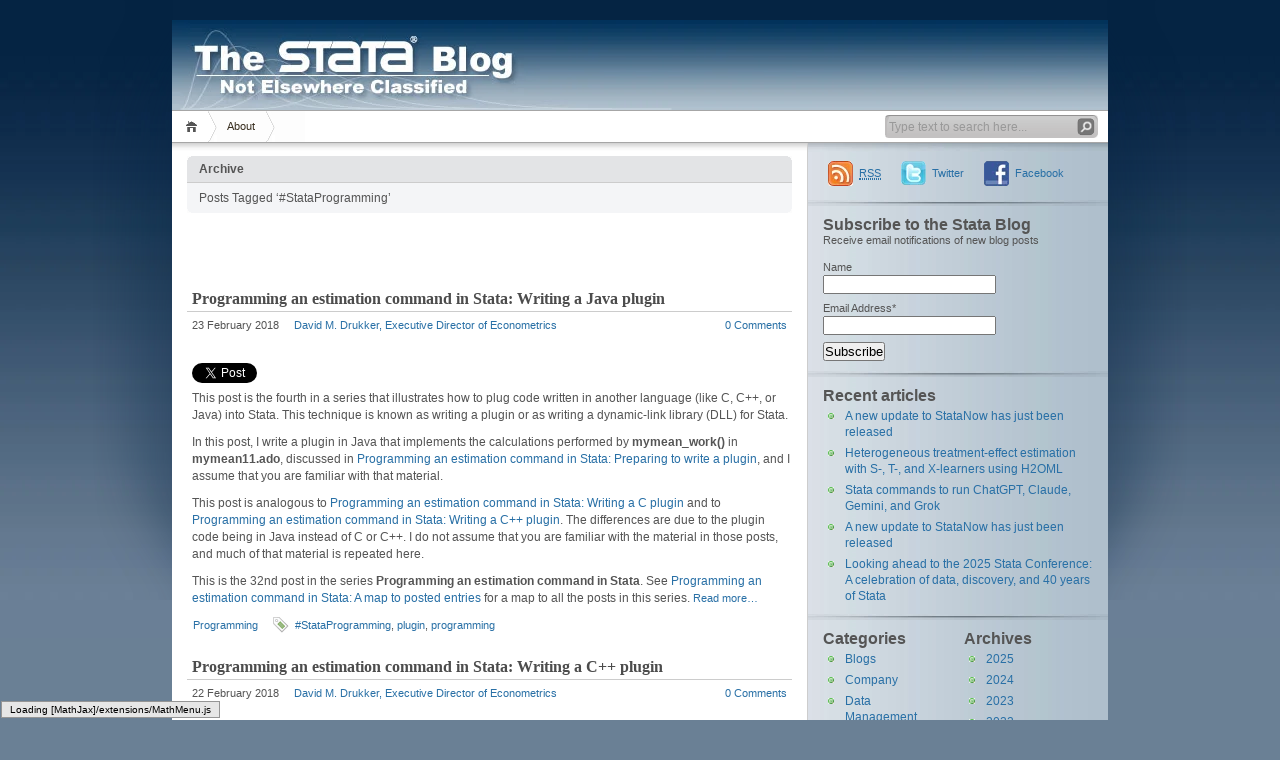

--- FILE ---
content_type: text/html; charset=UTF-8
request_url: https://blog.stata.com/tag/stataprogramming/
body_size: 15511
content:

<!DOCTYPE html PUBLIC "-//W3C//DTD XHTML 1.1//EN" "http://www.w3.org/TR/xhtml11/DTD/xhtml11.dtd">

<html xmlns="http://www.w3.org/1999/xhtml">
<head profile="http://gmpg.org/xfn/11">
	<meta http-equiv="Content-Type" content="text/html; charset=UTF-8" />
	<meta http-equiv="X-UA-Compatible" content="IE=EmulateIE7" />
	<meta property="og:image" content="https://blog.stata.com/i/blog-meta.jpg" />

	
	<link rel="alternate" type="application/rss+xml" title="RSS 2.0 - all posts" href="https://blog.stata.com/feed/" />
	<link rel="alternate" type="application/rss+xml" title="RSS 2.0 - all comments" href="https://blog.stata.com/comments/feed/" />
	<link rel="pingback" href="https://blog.stata.com/xmlrpc.php" />

	<!-- style START -->
	<!-- default style -->
	<style type="text/css" media="screen">@import url( https://blog.stata.com/wp-content/themes/inove.stata2d/style.css );</style>
	<!-- for translations -->
		<!--[if IE]>
		<link rel="stylesheet" href="https://blog.stata.com/wp-content/themes/inove.stata2d/ie.css" type="text/css" media="screen" />
	<![endif]-->
	<!-- style END -->

	<!-- script START -->
	<script type="text/javascript" src="https://blog.stata.com/wp-content/themes/inove.stata2d/js/base.js"></script>
	<script type="text/javascript" src="https://blog.stata.com/wp-content/themes/inove.stata2d/js/menu.js"></script>
	<!-- script END -->

<!-- Google tag (gtag.js) -->
<script async src="https://www.googletagmanager.com/gtag/js?id=G-EW5MGGL8LG"></script>
<script>
  window.dataLayer = window.dataLayer || [];
  function gtag(){dataLayer.push(arguments);}
  gtag('js', new Date());

  gtag('config', 'G-EW5MGGL8LG');
</script>

	<meta name='robots' content='index, follow, max-image-preview:large, max-snippet:-1, max-video-preview:-1' />
	<style>img:is([sizes="auto" i], [sizes^="auto," i]) { contain-intrinsic-size: 3000px 1500px }</style>
	
	<!-- This site is optimized with the Yoast SEO plugin v26.5 - https://yoast.com/wordpress/plugins/seo/ -->
	<title>#StataProgramming Archives - The Stata Blog</title>
	<link rel="canonical" href="https://blog.stata.com/tag/stataprogramming/" />
	<link rel="next" href="https://blog.stata.com/tag/stataprogramming/page/2/" />
	<meta property="og:locale" content="en_US" />
	<meta property="og:type" content="article" />
	<meta property="og:title" content="#StataProgramming Archives - The Stata Blog" />
	<meta property="og:url" content="https://blog.stata.com/tag/stataprogramming/" />
	<meta property="og:site_name" content="The Stata Blog" />
	<meta name="twitter:card" content="summary_large_image" />
	<meta name="twitter:site" content="@stata" />
	<script type="application/ld+json" class="yoast-schema-graph">{"@context":"https://schema.org","@graph":[{"@type":"CollectionPage","@id":"https://blog.stata.com/tag/stataprogramming/","url":"https://blog.stata.com/tag/stataprogramming/","name":"#StataProgramming Archives - The Stata Blog","isPartOf":{"@id":"https://blog.stata.com/#website"},"breadcrumb":{"@id":"https://blog.stata.com/tag/stataprogramming/#breadcrumb"},"inLanguage":"en-US"},{"@type":"BreadcrumbList","@id":"https://blog.stata.com/tag/stataprogramming/#breadcrumb","itemListElement":[{"@type":"ListItem","position":1,"name":"Home","item":"https://blog.stata.com/"},{"@type":"ListItem","position":2,"name":"#StataProgramming"}]},{"@type":"WebSite","@id":"https://blog.stata.com/#website","url":"https://blog.stata.com/","name":"The Stata Blog","description":"Not Elsewhere Classified","publisher":{"@id":"https://blog.stata.com/#organization"},"potentialAction":[{"@type":"SearchAction","target":{"@type":"EntryPoint","urlTemplate":"https://blog.stata.com/?s={search_term_string}"},"query-input":{"@type":"PropertyValueSpecification","valueRequired":true,"valueName":"search_term_string"}}],"inLanguage":"en-US"},{"@type":"Organization","@id":"https://blog.stata.com/#organization","name":"StataCorp LLC","url":"https://blog.stata.com/","logo":{"@type":"ImageObject","inLanguage":"en-US","@id":"https://blog.stata.com/#/schema/logo/image/","url":"https://blog.stata.com/wp-content/uploads/2025/04/stata_logo_med_blue-375.png","contentUrl":"https://blog.stata.com/wp-content/uploads/2025/04/stata_logo_med_blue-375.png","width":375,"height":107,"caption":"StataCorp LLC"},"image":{"@id":"https://blog.stata.com/#/schema/logo/image/"},"sameAs":["https://www.facebook.com/StataCorp","https://x.com/stata"]}]}</script>
	<!-- / Yoast SEO plugin. -->


<link rel="alternate" type="application/rss+xml" title="The Stata Blog &raquo; #StataProgramming Tag Feed" href="https://blog.stata.com/tag/stataprogramming/feed/" />
<script type="text/javascript">
/* <![CDATA[ */
window._wpemojiSettings = {"baseUrl":"https:\/\/s.w.org\/images\/core\/emoji\/16.0.1\/72x72\/","ext":".png","svgUrl":"https:\/\/s.w.org\/images\/core\/emoji\/16.0.1\/svg\/","svgExt":".svg","source":{"concatemoji":"https:\/\/blog.stata.com\/wp-includes\/js\/wp-emoji-release.min.js?ver=6.8.3"}};
/*! This file is auto-generated */
!function(s,n){var o,i,e;function c(e){try{var t={supportTests:e,timestamp:(new Date).valueOf()};sessionStorage.setItem(o,JSON.stringify(t))}catch(e){}}function p(e,t,n){e.clearRect(0,0,e.canvas.width,e.canvas.height),e.fillText(t,0,0);var t=new Uint32Array(e.getImageData(0,0,e.canvas.width,e.canvas.height).data),a=(e.clearRect(0,0,e.canvas.width,e.canvas.height),e.fillText(n,0,0),new Uint32Array(e.getImageData(0,0,e.canvas.width,e.canvas.height).data));return t.every(function(e,t){return e===a[t]})}function u(e,t){e.clearRect(0,0,e.canvas.width,e.canvas.height),e.fillText(t,0,0);for(var n=e.getImageData(16,16,1,1),a=0;a<n.data.length;a++)if(0!==n.data[a])return!1;return!0}function f(e,t,n,a){switch(t){case"flag":return n(e,"\ud83c\udff3\ufe0f\u200d\u26a7\ufe0f","\ud83c\udff3\ufe0f\u200b\u26a7\ufe0f")?!1:!n(e,"\ud83c\udde8\ud83c\uddf6","\ud83c\udde8\u200b\ud83c\uddf6")&&!n(e,"\ud83c\udff4\udb40\udc67\udb40\udc62\udb40\udc65\udb40\udc6e\udb40\udc67\udb40\udc7f","\ud83c\udff4\u200b\udb40\udc67\u200b\udb40\udc62\u200b\udb40\udc65\u200b\udb40\udc6e\u200b\udb40\udc67\u200b\udb40\udc7f");case"emoji":return!a(e,"\ud83e\udedf")}return!1}function g(e,t,n,a){var r="undefined"!=typeof WorkerGlobalScope&&self instanceof WorkerGlobalScope?new OffscreenCanvas(300,150):s.createElement("canvas"),o=r.getContext("2d",{willReadFrequently:!0}),i=(o.textBaseline="top",o.font="600 32px Arial",{});return e.forEach(function(e){i[e]=t(o,e,n,a)}),i}function t(e){var t=s.createElement("script");t.src=e,t.defer=!0,s.head.appendChild(t)}"undefined"!=typeof Promise&&(o="wpEmojiSettingsSupports",i=["flag","emoji"],n.supports={everything:!0,everythingExceptFlag:!0},e=new Promise(function(e){s.addEventListener("DOMContentLoaded",e,{once:!0})}),new Promise(function(t){var n=function(){try{var e=JSON.parse(sessionStorage.getItem(o));if("object"==typeof e&&"number"==typeof e.timestamp&&(new Date).valueOf()<e.timestamp+604800&&"object"==typeof e.supportTests)return e.supportTests}catch(e){}return null}();if(!n){if("undefined"!=typeof Worker&&"undefined"!=typeof OffscreenCanvas&&"undefined"!=typeof URL&&URL.createObjectURL&&"undefined"!=typeof Blob)try{var e="postMessage("+g.toString()+"("+[JSON.stringify(i),f.toString(),p.toString(),u.toString()].join(",")+"));",a=new Blob([e],{type:"text/javascript"}),r=new Worker(URL.createObjectURL(a),{name:"wpTestEmojiSupports"});return void(r.onmessage=function(e){c(n=e.data),r.terminate(),t(n)})}catch(e){}c(n=g(i,f,p,u))}t(n)}).then(function(e){for(var t in e)n.supports[t]=e[t],n.supports.everything=n.supports.everything&&n.supports[t],"flag"!==t&&(n.supports.everythingExceptFlag=n.supports.everythingExceptFlag&&n.supports[t]);n.supports.everythingExceptFlag=n.supports.everythingExceptFlag&&!n.supports.flag,n.DOMReady=!1,n.readyCallback=function(){n.DOMReady=!0}}).then(function(){return e}).then(function(){var e;n.supports.everything||(n.readyCallback(),(e=n.source||{}).concatemoji?t(e.concatemoji):e.wpemoji&&e.twemoji&&(t(e.twemoji),t(e.wpemoji)))}))}((window,document),window._wpemojiSettings);
/* ]]> */
</script>
<style id='wp-emoji-styles-inline-css' type='text/css'>

	img.wp-smiley, img.emoji {
		display: inline !important;
		border: none !important;
		box-shadow: none !important;
		height: 1em !important;
		width: 1em !important;
		margin: 0 0.07em !important;
		vertical-align: -0.1em !important;
		background: none !important;
		padding: 0 !important;
	}
</style>
<link rel='stylesheet' id='wp-block-library-css' href='https://blog.stata.com/wp-includes/css/dist/block-library/style.min.css?ver=6.8.3' type='text/css' media='all' />
<style id='classic-theme-styles-inline-css' type='text/css'>
/*! This file is auto-generated */
.wp-block-button__link{color:#fff;background-color:#32373c;border-radius:9999px;box-shadow:none;text-decoration:none;padding:calc(.667em + 2px) calc(1.333em + 2px);font-size:1.125em}.wp-block-file__button{background:#32373c;color:#fff;text-decoration:none}
</style>
<style id='global-styles-inline-css' type='text/css'>
:root{--wp--preset--aspect-ratio--square: 1;--wp--preset--aspect-ratio--4-3: 4/3;--wp--preset--aspect-ratio--3-4: 3/4;--wp--preset--aspect-ratio--3-2: 3/2;--wp--preset--aspect-ratio--2-3: 2/3;--wp--preset--aspect-ratio--16-9: 16/9;--wp--preset--aspect-ratio--9-16: 9/16;--wp--preset--color--black: #000000;--wp--preset--color--cyan-bluish-gray: #abb8c3;--wp--preset--color--white: #ffffff;--wp--preset--color--pale-pink: #f78da7;--wp--preset--color--vivid-red: #cf2e2e;--wp--preset--color--luminous-vivid-orange: #ff6900;--wp--preset--color--luminous-vivid-amber: #fcb900;--wp--preset--color--light-green-cyan: #7bdcb5;--wp--preset--color--vivid-green-cyan: #00d084;--wp--preset--color--pale-cyan-blue: #8ed1fc;--wp--preset--color--vivid-cyan-blue: #0693e3;--wp--preset--color--vivid-purple: #9b51e0;--wp--preset--gradient--vivid-cyan-blue-to-vivid-purple: linear-gradient(135deg,rgba(6,147,227,1) 0%,rgb(155,81,224) 100%);--wp--preset--gradient--light-green-cyan-to-vivid-green-cyan: linear-gradient(135deg,rgb(122,220,180) 0%,rgb(0,208,130) 100%);--wp--preset--gradient--luminous-vivid-amber-to-luminous-vivid-orange: linear-gradient(135deg,rgba(252,185,0,1) 0%,rgba(255,105,0,1) 100%);--wp--preset--gradient--luminous-vivid-orange-to-vivid-red: linear-gradient(135deg,rgba(255,105,0,1) 0%,rgb(207,46,46) 100%);--wp--preset--gradient--very-light-gray-to-cyan-bluish-gray: linear-gradient(135deg,rgb(238,238,238) 0%,rgb(169,184,195) 100%);--wp--preset--gradient--cool-to-warm-spectrum: linear-gradient(135deg,rgb(74,234,220) 0%,rgb(151,120,209) 20%,rgb(207,42,186) 40%,rgb(238,44,130) 60%,rgb(251,105,98) 80%,rgb(254,248,76) 100%);--wp--preset--gradient--blush-light-purple: linear-gradient(135deg,rgb(255,206,236) 0%,rgb(152,150,240) 100%);--wp--preset--gradient--blush-bordeaux: linear-gradient(135deg,rgb(254,205,165) 0%,rgb(254,45,45) 50%,rgb(107,0,62) 100%);--wp--preset--gradient--luminous-dusk: linear-gradient(135deg,rgb(255,203,112) 0%,rgb(199,81,192) 50%,rgb(65,88,208) 100%);--wp--preset--gradient--pale-ocean: linear-gradient(135deg,rgb(255,245,203) 0%,rgb(182,227,212) 50%,rgb(51,167,181) 100%);--wp--preset--gradient--electric-grass: linear-gradient(135deg,rgb(202,248,128) 0%,rgb(113,206,126) 100%);--wp--preset--gradient--midnight: linear-gradient(135deg,rgb(2,3,129) 0%,rgb(40,116,252) 100%);--wp--preset--font-size--small: 13px;--wp--preset--font-size--medium: 20px;--wp--preset--font-size--large: 36px;--wp--preset--font-size--x-large: 42px;--wp--preset--spacing--20: 0.44rem;--wp--preset--spacing--30: 0.67rem;--wp--preset--spacing--40: 1rem;--wp--preset--spacing--50: 1.5rem;--wp--preset--spacing--60: 2.25rem;--wp--preset--spacing--70: 3.38rem;--wp--preset--spacing--80: 5.06rem;--wp--preset--shadow--natural: 6px 6px 9px rgba(0, 0, 0, 0.2);--wp--preset--shadow--deep: 12px 12px 50px rgba(0, 0, 0, 0.4);--wp--preset--shadow--sharp: 6px 6px 0px rgba(0, 0, 0, 0.2);--wp--preset--shadow--outlined: 6px 6px 0px -3px rgba(255, 255, 255, 1), 6px 6px rgba(0, 0, 0, 1);--wp--preset--shadow--crisp: 6px 6px 0px rgba(0, 0, 0, 1);}:where(.is-layout-flex){gap: 0.5em;}:where(.is-layout-grid){gap: 0.5em;}body .is-layout-flex{display: flex;}.is-layout-flex{flex-wrap: wrap;align-items: center;}.is-layout-flex > :is(*, div){margin: 0;}body .is-layout-grid{display: grid;}.is-layout-grid > :is(*, div){margin: 0;}:where(.wp-block-columns.is-layout-flex){gap: 2em;}:where(.wp-block-columns.is-layout-grid){gap: 2em;}:where(.wp-block-post-template.is-layout-flex){gap: 1.25em;}:where(.wp-block-post-template.is-layout-grid){gap: 1.25em;}.has-black-color{color: var(--wp--preset--color--black) !important;}.has-cyan-bluish-gray-color{color: var(--wp--preset--color--cyan-bluish-gray) !important;}.has-white-color{color: var(--wp--preset--color--white) !important;}.has-pale-pink-color{color: var(--wp--preset--color--pale-pink) !important;}.has-vivid-red-color{color: var(--wp--preset--color--vivid-red) !important;}.has-luminous-vivid-orange-color{color: var(--wp--preset--color--luminous-vivid-orange) !important;}.has-luminous-vivid-amber-color{color: var(--wp--preset--color--luminous-vivid-amber) !important;}.has-light-green-cyan-color{color: var(--wp--preset--color--light-green-cyan) !important;}.has-vivid-green-cyan-color{color: var(--wp--preset--color--vivid-green-cyan) !important;}.has-pale-cyan-blue-color{color: var(--wp--preset--color--pale-cyan-blue) !important;}.has-vivid-cyan-blue-color{color: var(--wp--preset--color--vivid-cyan-blue) !important;}.has-vivid-purple-color{color: var(--wp--preset--color--vivid-purple) !important;}.has-black-background-color{background-color: var(--wp--preset--color--black) !important;}.has-cyan-bluish-gray-background-color{background-color: var(--wp--preset--color--cyan-bluish-gray) !important;}.has-white-background-color{background-color: var(--wp--preset--color--white) !important;}.has-pale-pink-background-color{background-color: var(--wp--preset--color--pale-pink) !important;}.has-vivid-red-background-color{background-color: var(--wp--preset--color--vivid-red) !important;}.has-luminous-vivid-orange-background-color{background-color: var(--wp--preset--color--luminous-vivid-orange) !important;}.has-luminous-vivid-amber-background-color{background-color: var(--wp--preset--color--luminous-vivid-amber) !important;}.has-light-green-cyan-background-color{background-color: var(--wp--preset--color--light-green-cyan) !important;}.has-vivid-green-cyan-background-color{background-color: var(--wp--preset--color--vivid-green-cyan) !important;}.has-pale-cyan-blue-background-color{background-color: var(--wp--preset--color--pale-cyan-blue) !important;}.has-vivid-cyan-blue-background-color{background-color: var(--wp--preset--color--vivid-cyan-blue) !important;}.has-vivid-purple-background-color{background-color: var(--wp--preset--color--vivid-purple) !important;}.has-black-border-color{border-color: var(--wp--preset--color--black) !important;}.has-cyan-bluish-gray-border-color{border-color: var(--wp--preset--color--cyan-bluish-gray) !important;}.has-white-border-color{border-color: var(--wp--preset--color--white) !important;}.has-pale-pink-border-color{border-color: var(--wp--preset--color--pale-pink) !important;}.has-vivid-red-border-color{border-color: var(--wp--preset--color--vivid-red) !important;}.has-luminous-vivid-orange-border-color{border-color: var(--wp--preset--color--luminous-vivid-orange) !important;}.has-luminous-vivid-amber-border-color{border-color: var(--wp--preset--color--luminous-vivid-amber) !important;}.has-light-green-cyan-border-color{border-color: var(--wp--preset--color--light-green-cyan) !important;}.has-vivid-green-cyan-border-color{border-color: var(--wp--preset--color--vivid-green-cyan) !important;}.has-pale-cyan-blue-border-color{border-color: var(--wp--preset--color--pale-cyan-blue) !important;}.has-vivid-cyan-blue-border-color{border-color: var(--wp--preset--color--vivid-cyan-blue) !important;}.has-vivid-purple-border-color{border-color: var(--wp--preset--color--vivid-purple) !important;}.has-vivid-cyan-blue-to-vivid-purple-gradient-background{background: var(--wp--preset--gradient--vivid-cyan-blue-to-vivid-purple) !important;}.has-light-green-cyan-to-vivid-green-cyan-gradient-background{background: var(--wp--preset--gradient--light-green-cyan-to-vivid-green-cyan) !important;}.has-luminous-vivid-amber-to-luminous-vivid-orange-gradient-background{background: var(--wp--preset--gradient--luminous-vivid-amber-to-luminous-vivid-orange) !important;}.has-luminous-vivid-orange-to-vivid-red-gradient-background{background: var(--wp--preset--gradient--luminous-vivid-orange-to-vivid-red) !important;}.has-very-light-gray-to-cyan-bluish-gray-gradient-background{background: var(--wp--preset--gradient--very-light-gray-to-cyan-bluish-gray) !important;}.has-cool-to-warm-spectrum-gradient-background{background: var(--wp--preset--gradient--cool-to-warm-spectrum) !important;}.has-blush-light-purple-gradient-background{background: var(--wp--preset--gradient--blush-light-purple) !important;}.has-blush-bordeaux-gradient-background{background: var(--wp--preset--gradient--blush-bordeaux) !important;}.has-luminous-dusk-gradient-background{background: var(--wp--preset--gradient--luminous-dusk) !important;}.has-pale-ocean-gradient-background{background: var(--wp--preset--gradient--pale-ocean) !important;}.has-electric-grass-gradient-background{background: var(--wp--preset--gradient--electric-grass) !important;}.has-midnight-gradient-background{background: var(--wp--preset--gradient--midnight) !important;}.has-small-font-size{font-size: var(--wp--preset--font-size--small) !important;}.has-medium-font-size{font-size: var(--wp--preset--font-size--medium) !important;}.has-large-font-size{font-size: var(--wp--preset--font-size--large) !important;}.has-x-large-font-size{font-size: var(--wp--preset--font-size--x-large) !important;}
:where(.wp-block-post-template.is-layout-flex){gap: 1.25em;}:where(.wp-block-post-template.is-layout-grid){gap: 1.25em;}
:where(.wp-block-columns.is-layout-flex){gap: 2em;}:where(.wp-block-columns.is-layout-grid){gap: 2em;}
:root :where(.wp-block-pullquote){font-size: 1.5em;line-height: 1.6;}
</style>
<link rel='stylesheet' id='email-subscribers-css' href='https://blog.stata.com/wp-content/plugins/email-subscribers/lite/public/css/email-subscribers-public.css?ver=5.9.14' type='text/css' media='all' />
<link rel='stylesheet' id='fcbkbttn_icon-css' href='https://blog.stata.com/wp-content/plugins/facebook-button-plugin/css/icon.css?ver=2.77' type='text/css' media='all' />
<link rel='stylesheet' id='fcbkbttn_stylesheet-css' href='https://blog.stata.com/wp-content/plugins/facebook-button-plugin/css/style.css?ver=2.77' type='text/css' media='all' />
<link rel='stylesheet' id='twttr_stylesheet-css' href='https://blog.stata.com/wp-content/plugins/twitter-plugin/css/style.css?ver=2.66' type='text/css' media='all' />
<script type="text/javascript" src="https://blog.stata.com/wp-content/plugins/svg-support/vendor/DOMPurify/DOMPurify.min.js?ver=2.5.8" id="bodhi-dompurify-library-js"></script>
<script type="text/javascript" src="https://blog.stata.com/wp-includes/js/jquery/jquery.min.js?ver=3.7.1" id="jquery-core-js"></script>
<script type="text/javascript" src="https://blog.stata.com/wp-includes/js/jquery/jquery-migrate.min.js?ver=3.4.1" id="jquery-migrate-js"></script>
<script type="text/javascript" id="bodhi_svg_inline-js-extra">
/* <![CDATA[ */
var svgSettings = {"skipNested":""};
/* ]]> */
</script>
<script type="text/javascript" src="https://blog.stata.com/wp-content/plugins/svg-support/js/min/svgs-inline-min.js" id="bodhi_svg_inline-js"></script>
<script type="text/javascript" id="bodhi_svg_inline-js-after">
/* <![CDATA[ */
cssTarget={"Bodhi":"img.style-svg","ForceInlineSVG":"style-svg"};ForceInlineSVGActive="true";frontSanitizationEnabled="on";
/* ]]> */
</script>
<script type="text/javascript" src="https://blog.stata.com/wp-content/plugins/google-analyticator/external-tracking.min.js?ver=6.5.7" id="ga-external-tracking-js"></script>
<link rel="https://api.w.org/" href="https://blog.stata.com/wp-json/" /><link rel="alternate" title="JSON" type="application/json" href="https://blog.stata.com/wp-json/wp/v2/tags/246" /><link rel="EditURI" type="application/rsd+xml" title="RSD" href="https://blog.stata.com/xmlrpc.php?rsd" />
<meta name="generator" content="WordPress 6.8.3" />
<!-- Google Analytics Tracking by Google Analyticator 6.5.7 -->
<script type="text/javascript">
    var analyticsFileTypes = [];
    var analyticsSnippet = 'enabled';
    var analyticsEventTracking = 'enabled';
</script>
<script type="text/javascript">
	var _gaq = _gaq || [];
  
	_gaq.push(['_setAccount', 'UA-9407990-2']);
    _gaq.push(['_addDevId', 'i9k95']); // Google Analyticator App ID with Google
	_gaq.push(['_trackPageview']);

	(function() {
		var ga = document.createElement('script'); ga.type = 'text/javascript'; ga.async = true;
		                ga.src = ('https:' == document.location.protocol ? 'https://' : 'http://') + 'stats.g.doubleclick.net/dc.js';
                                var s = document.getElementsByTagName('script')[0]; s.parentNode.insertBefore(ga, s);
	})();
</script>
</head>


<body>
<!-- wrap START -->
<div id="wrap">

<!-- container START -->
<div id="container"  >


<!-- header START -->
<div id="header">
<a href="http://blog.stata.com/" style="display: block; width: 936px; height: 90px;"> &nbsp; 
	<!-- banner START -->
		<!-- banner END -->

	<div id="caption">
		&nbsp;
	</div>

	<div class="fixed"></div>
</a>
</div>
<!-- header END -->

<!-- navigation START -->
<div id="navigation">
	<!-- menus START -->
	<ul id="menus">
		<li class="page_item"><a class="home" title="Home" href="https://blog.stata.com/">Home</a></li>
		<li class="page_item page-item-2"><a href="https://blog.stata.com/about/">About</a></li>
		<li><a class="lastmenu" href="javascript:void(0);"></a></li>
	</ul>
	<!-- menus END -->

	<!-- searchbox START -->
	<div id="searchbox">
					<form action="https://blog.stata.com" method="get">
				<div class="content">
					<input type="text" class="textfield" name="s" size="24" value="" />
					<input type="submit" class="button" value="" />
				</div>
			</form>
			</div>
<script type="text/javascript">
//<![CDATA[
	var searchbox = MGJS.$("searchbox");
	var searchtxt = MGJS.getElementsByClassName("textfield", "input", searchbox)[0];
	var searchbtn = MGJS.getElementsByClassName("button", "input", searchbox)[0];
	var tiptext = "Type text to search here...";
	if(searchtxt.value == "" || searchtxt.value == tiptext) {
		searchtxt.className += " searchtip";
		searchtxt.value = tiptext;
	}
	searchtxt.onfocus = function(e) {
		if(searchtxt.value == tiptext) {
			searchtxt.value = "";
			searchtxt.className = searchtxt.className.replace(" searchtip", "");
		}
	}
	searchtxt.onblur = function(e) {
		if(searchtxt.value == "") {
			searchtxt.className += " searchtip";
			searchtxt.value = tiptext;
		}
	}
	searchbtn.onclick = function(e) {
		if(searchtxt.value == "" || searchtxt.value == tiptext) {
			return false;
		}
	}
//]]>
</script>
	<!-- searchbox END -->

	<div class="fixed"></div>
</div>
<!-- navigation END -->

<!-- content START -->
<div id="content">

	<!-- main START -->
	<div id="main">

	<div class="boxcaption"><h3>Archive</h3></div>
	<div class="box">
		Posts Tagged &#8216;#StataProgramming&#8217;	</div>

<div class="fcbkbttn_buttons_block fcbkbttn_arhiv" id="fcbkbttn_left"><div class="fb-share-button  " data-href="https://blog.stata.com/tag/stataprogramming" data-type="button_count" data-size="small"></div></div>	<div class="post" id="post-5026">
		<h2><a class="title" href="https://blog.stata.com/2018/02/23/programming-an-estimation-command-in-stata-writing-a-java-plugin/" rel="bookmark">Programming an estimation command in Stata: Writing a Java plugin</a></h2>
		<div class="info">
			<span class="date">23 February 2018</span>
			<span class="author"><a href="https://blog.stata.com/author/ddrukker/" title="Posts by David M. Drukker, Executive Director of Econometrics" rel="author">David M. Drukker, Executive Director of Econometrics</a></span>						<span class="comments"><a href="https://blog.stata.com/2018/02/23/programming-an-estimation-command-in-stata-writing-a-java-plugin/#respond"><span class="dsq-postid" data-dsqidentifier="5026 https://blog.stata.com/?p=5026">No comments</span></a></span>
			<div class="fixed"></div>
		</div>
		<div class="content">
			<div class="fcbkbttn_buttons_block" id="fcbkbttn_left"><div class="fb-share-button  " data-href="https://blog.stata.com/2018/02/23/programming-an-estimation-command-in-stata-writing-a-java-plugin/" data-type="button_count" data-size="small"></div></div><div class="twttr_buttons"><div class="twttr_twitter">
					<a href="http://twitter.com/share?text=Programming+an+estimation+command+in+Stata%3A+Writing+a+Java+plugin" class="twitter-share-button" data-via="" data-hashtags=""  data-size="default" data-url="https://blog.stata.com/2018/02/23/programming-an-estimation-command-in-stata-writing-a-java-plugin/"  data-related="" target="_blank">Tweet</a>
				</div></div><p>This post is the fourth in a series that illustrates how to plug code written in another language (like C, C++, or Java) into Stata.  This technique is known as writing a plugin or as writing a dynamic-link library (DLL) for Stata.</p>
<p>In this post, I write a plugin in Java that implements the calculations performed by <b>mymean_work()</b> in <b>mymean11.ado</b>, discussed in <a href="https://blog.stata.com/2018/02/15/programming-an-estimation-command-in-stata-preparing-to-write-a-plugin/">Programming an estimation command in Stata: Preparing to write a plugin</a>, and I assume that you are familiar with that material.</p>
<p>This post is analogous to <a href="https://blog.stata.com/2018/02/20/programming-an-estimation-command-in-stata-writing-a-c-plugin/">Programming an estimation command in Stata: Writing a C plugin</a> and to <a href="https://blog.stata.com/2018/02/22/programming-an-estimation-command-in-stata-writing-a-c-plugin-2/">Programming an estimation command in Stata: Writing a C++ plugin</a>.  The differences are due to the plugin code being in Java instead of C or C++.  I do not assume that you are familiar with the material in those posts, and much of that material is repeated here.</p>
<p>This is the 32nd post in the series <b>Programming an estimation command in Stata</b>.  See <a href="https://blog.stata.com/2016/01/15/programming-an-estimation-command-in-stata-a-map-to-posted-entries/">Programming an estimation command in Stata: A map to posted entries</a> for a map to all the posts in this series. <a href="https://blog.stata.com/2018/02/23/programming-an-estimation-command-in-stata-writing-a-java-plugin/" class="more-link">Read more&#8230;</a></p>
			<div class="fixed"></div>
		</div>
		<div class="under">
			<span class="categories">Categories: </span><span><a href="https://blog.stata.com/category/programming/" rel="category tag">Programming</a></span>			<span class="tags">Tags: </span><span><a href="https://blog.stata.com/tag/stataprogramming/" rel="tag">#StataProgramming</a>, <a href="https://blog.stata.com/tag/plugin/" rel="tag">plugin</a>, <a href="https://blog.stata.com/tag/programming-2/" rel="tag">programming</a></span>		</div>
	</div>
	<div class="post" id="post-5011">
		<h2><a class="title" href="https://blog.stata.com/2018/02/22/programming-an-estimation-command-in-stata-writing-a-c-plugin-2/" rel="bookmark">Programming an estimation command in Stata: Writing a C++ plugin</a></h2>
		<div class="info">
			<span class="date">22 February 2018</span>
			<span class="author"><a href="https://blog.stata.com/author/ddrukker/" title="Posts by David M. Drukker, Executive Director of Econometrics" rel="author">David M. Drukker, Executive Director of Econometrics</a></span>						<span class="comments"><a href="https://blog.stata.com/2018/02/22/programming-an-estimation-command-in-stata-writing-a-c-plugin-2/#respond"><span class="dsq-postid" data-dsqidentifier="5011 https://blog.stata.com/?p=5011">No comments</span></a></span>
			<div class="fixed"></div>
		</div>
		<div class="content">
			<div class="fcbkbttn_buttons_block" id="fcbkbttn_left"><div class="fb-share-button  " data-href="https://blog.stata.com/2018/02/22/programming-an-estimation-command-in-stata-writing-a-c-plugin-2/" data-type="button_count" data-size="small"></div></div><div class="twttr_buttons"><div class="twttr_twitter">
					<a href="http://twitter.com/share?text=Programming+an+estimation+command+in+Stata%3A+Writing+a+C%2B%2B+plugin" class="twitter-share-button" data-via="" data-hashtags=""  data-size="default" data-url="https://blog.stata.com/2018/02/22/programming-an-estimation-command-in-stata-writing-a-c-plugin-2/"  data-related="" target="_blank">Tweet</a>
				</div></div><p>This post is the third in a series that illustrates how to plug code written in another language (like C, C++, or Java) into Stata.  This technique is known as writing a plugin or as writing a dynamic-link library (DLL) for Stata.</p>
<p>In this post, I write a plugin in C++ that implements the calculations performed by <b>mymean_work()</b> in <b>mymean11.ado</b>, discussed in <a href="https://blog.stata.com/2018/02/15/programming-an-estimation-command-in-stata-preparing-to-write-a-plugin/">Programming an estimation command in Stata: Preparing to write a plugin</a>.  I assume that you are familiar with the material in that post.</p>
<p>This post is analogous to <a href="https://blog.stata.com/2018/02/20/programming-an-estimation-command-in-stata-writing-a-c-plugin/">Programming an estimation command in Stata: Writing a C plugin</a>. The differences are due to the plugin code being in C++ instead of C.  I do not assume that you are familiar with the material in that post, and you will find much of it repeated here.</p>
<p>This is the 31st post in the series <b>Programming an estimation command in Stata</b>.  I recommend that you start at the beginning.  See <a href="https://blog.stata.com/2016/01/15/programming-an-estimation-command-in-stata-a-map-to-posted-entries/">Programming an estimation command in Stata: A map to posted entries</a> for a map to all the posts in this series. <a href="https://blog.stata.com/2018/02/22/programming-an-estimation-command-in-stata-writing-a-c-plugin-2/" class="more-link">Read more&#8230;</a></p>
			<div class="fixed"></div>
		</div>
		<div class="under">
			<span class="categories">Categories: </span><span><a href="https://blog.stata.com/category/programming/" rel="category tag">Programming</a></span>			<span class="tags">Tags: </span><span><a href="https://blog.stata.com/tag/stataprogramming/" rel="tag">#StataProgramming</a>, <a href="https://blog.stata.com/tag/plugin/" rel="tag">plugin</a>, <a href="https://blog.stata.com/tag/programming-2/" rel="tag">programming</a></span>		</div>
	</div>
	<div class="post" id="post-4992">
		<h2><a class="title" href="https://blog.stata.com/2018/02/20/programming-an-estimation-command-in-stata-writing-a-c-plugin/" rel="bookmark">Programming an estimation command in Stata: Writing a C plugin</a></h2>
		<div class="info">
			<span class="date">20 February 2018</span>
			<span class="author"><a href="https://blog.stata.com/author/ddrukker/" title="Posts by David M. Drukker, Executive Director of Econometrics" rel="author">David M. Drukker, Executive Director of Econometrics</a></span>						<span class="comments"><a href="https://blog.stata.com/2018/02/20/programming-an-estimation-command-in-stata-writing-a-c-plugin/#respond"><span class="dsq-postid" data-dsqidentifier="4992 https://blog.stata.com/?p=4992">No comments</span></a></span>
			<div class="fixed"></div>
		</div>
		<div class="content">
			<div class="fcbkbttn_buttons_block" id="fcbkbttn_left"><div class="fb-share-button  " data-href="https://blog.stata.com/2018/02/20/programming-an-estimation-command-in-stata-writing-a-c-plugin/" data-type="button_count" data-size="small"></div></div><div class="twttr_buttons"><div class="twttr_twitter">
					<a href="http://twitter.com/share?text=Programming+an+estimation+command+in+Stata%3A+Writing+a+C+plugin" class="twitter-share-button" data-via="" data-hashtags=""  data-size="default" data-url="https://blog.stata.com/2018/02/20/programming-an-estimation-command-in-stata-writing-a-c-plugin/"  data-related="" target="_blank">Tweet</a>
				</div></div><p>This post is the second in a series that illustrates how to plug code written in another language (like C, C++, or Java) into Stata.  This technique is known as writing a plugin or as writing a dynamic-link library (DLL) for Stata.</p>
<p>In this post, I write a plugin in C that implements the calculations performed by <b>mymean_work()</b> in <b>mymean11.ado</b>, discussed in <a href="https://blog.stata.com/2018/02/15/programming-an-estimation-command-in-stata-preparing-to-write-a-plugin/">Programming an estimation command in Stata: Preparing to write a plugin</a>.  I assume that you are familiar with the material in that post.</p>
<p>This is the 30th post in the series <b>Programming an estimation command in Stata</b>.  See <a href="https://blog.stata.com/2016/01/15/programming-an-estimation-command-in-stata-a-map-to-posted-entries/">Programming an estimation command in Stata: A map to posted entries</a> for a map to all the posts in this series. <a href="https://blog.stata.com/2018/02/20/programming-an-estimation-command-in-stata-writing-a-c-plugin/" class="more-link">Read more&#8230;</a></p>
			<div class="fixed"></div>
		</div>
		<div class="under">
			<span class="categories">Categories: </span><span><a href="https://blog.stata.com/category/programming/" rel="category tag">Programming</a></span>			<span class="tags">Tags: </span><span><a href="https://blog.stata.com/tag/stataprogramming/" rel="tag">#StataProgramming</a>, <a href="https://blog.stata.com/tag/plugin/" rel="tag">plugin</a>, <a href="https://blog.stata.com/tag/programming-2/" rel="tag">programming</a></span>		</div>
	</div>
	<div class="post" id="post-4979">
		<h2><a class="title" href="https://blog.stata.com/2018/02/15/programming-an-estimation-command-in-stata-preparing-to-write-a-plugin/" rel="bookmark">Programming an estimation command in Stata: Preparing to write a plugin</a></h2>
		<div class="info">
			<span class="date">15 February 2018</span>
			<span class="author"><a href="https://blog.stata.com/author/ddrukker/" title="Posts by David M. Drukker, Executive Director of Econometrics" rel="author">David M. Drukker, Executive Director of Econometrics</a></span>						<span class="comments"><a href="https://blog.stata.com/2018/02/15/programming-an-estimation-command-in-stata-preparing-to-write-a-plugin/#respond"><span class="dsq-postid" data-dsqidentifier="4979 https://blog.stata.com/?p=4979">No comments</span></a></span>
			<div class="fixed"></div>
		</div>
		<div class="content">
			<div class="fcbkbttn_buttons_block" id="fcbkbttn_left"><div class="fb-share-button  " data-href="https://blog.stata.com/2018/02/15/programming-an-estimation-command-in-stata-preparing-to-write-a-plugin/" data-type="button_count" data-size="small"></div></div><div class="twttr_buttons"><div class="twttr_twitter">
					<a href="http://twitter.com/share?text=Programming+an+estimation+command+in+Stata%3A+Preparing+to+write+a+plugin" class="twitter-share-button" data-via="" data-hashtags=""  data-size="default" data-url="https://blog.stata.com/2018/02/15/programming-an-estimation-command-in-stata-preparing-to-write-a-plugin/"  data-related="" target="_blank">Tweet</a>
				</div></div><p>This post is the first in a series that illustrates how to plug code written in another language (like C, C++, or Java) into Stata.  This technique is known as writing a plugin or as writing a dynamic-link library (DLL) for Stata.</p>
<p>Plugins can be written for any task, including data management, graphical analysis, or statistical estimation.  Per the theme of this series, I discuss plugins for estimation commands.</p>
<p>In this post, I discuss the tradeoffs of writing a plugin, and I discuss a simple program whose calculations I will replace with plugins in subsequent posts.</p>
<p>This is the 29th post in the series <b>Programming an estimation command in Stata</b>.  See <a href="https://blog.stata.com/2016/01/15/programming-an-estimation-command-in-stata-a-map-to-posted-entries/">Programming an estimation command in Stata: A map to posted entries</a> for a map to all the posts in this series. <a href="https://blog.stata.com/2018/02/15/programming-an-estimation-command-in-stata-preparing-to-write-a-plugin/" class="more-link">Read more&#8230;</a></p>
			<div class="fixed"></div>
		</div>
		<div class="under">
			<span class="categories">Categories: </span><span><a href="https://blog.stata.com/category/programming/" rel="category tag">Programming</a></span>			<span class="tags">Tags: </span><span><a href="https://blog.stata.com/tag/stataprogramming/" rel="tag">#StataProgramming</a>, <a href="https://blog.stata.com/tag/plugin/" rel="tag">plugin</a>, <a href="https://blog.stata.com/tag/programming-2/" rel="tag">programming</a></span>		</div>
	</div>
	<div class="post" id="post-4372">
		<h2><a class="title" href="https://blog.stata.com/2016/10/20/programming-an-estimation-command-in-stata-writing-an-estat-postestimation-command/" rel="bookmark">Programming an estimation command in Stata: Writing an estat postestimation command</a></h2>
		<div class="info">
			<span class="date">20 October 2016</span>
			<span class="author"><a href="https://blog.stata.com/author/ddrukker/" title="Posts by David M. Drukker, Executive Director of Econometrics" rel="author">David M. Drukker, Executive Director of Econometrics</a></span>						<span class="comments"><a href="https://blog.stata.com/2016/10/20/programming-an-estimation-command-in-stata-writing-an-estat-postestimation-command/#respond"><span class="dsq-postid" data-dsqidentifier="4372 http://blog.stata.com/?p=4372">No comments</span></a></span>
			<div class="fixed"></div>
		</div>
		<div class="content">
			<div class="fcbkbttn_buttons_block" id="fcbkbttn_left"><div class="fb-share-button  " data-href="https://blog.stata.com/2016/10/20/programming-an-estimation-command-in-stata-writing-an-estat-postestimation-command/" data-type="button_count" data-size="small"></div></div><div class="twttr_buttons"><div class="twttr_twitter">
					<a href="http://twitter.com/share?text=Programming+an+estimation+command+in+Stata%3A+Writing+an+estat+postestimation+command" class="twitter-share-button" data-via="" data-hashtags=""  data-size="default" data-url="https://blog.stata.com/2016/10/20/programming-an-estimation-command-in-stata-writing-an-estat-postestimation-command/"  data-related="" target="_blank">Tweet</a>
				</div></div><p><b>estat</b> commands display statistics after estimation.  Many of these statistics are diagnostics or tests used to evaluate model specification. Some statistics are available after all estimation commands; others are command specific.</p>
<p>I illustrate how <b>estat</b> commands work and then show how to write a command-specific <b>estat</b> command for the <b>mypoisson</b> command that I have been developing.</p>
<p>This is the 28th post in the series <b>Programming an estimation command in Stata</b>.  I recommend that you start at the beginning.  See <a href="http://blog.stata.com/2016/01/15/programming-an-estimation-command-in-stata-a-map-to-posted-entries/">Programming an estimation command in Stata: A map to posted entries</a> for a map to all the posts in this series. <a href="https://blog.stata.com/2016/10/20/programming-an-estimation-command-in-stata-writing-an-estat-postestimation-command/" class="more-link">Read more&#8230;</a></p>
			<div class="fixed"></div>
		</div>
		<div class="under">
			<span class="categories">Categories: </span><span><a href="https://blog.stata.com/category/programming/" rel="category tag">Programming</a></span>			<span class="tags">Tags: </span><span><a href="https://blog.stata.com/tag/stataprogramming/" rel="tag">#StataProgramming</a>, <a href="https://blog.stata.com/tag/estat/" rel="tag">estat</a>, <a href="https://blog.stata.com/tag/postestimation/" rel="tag">postestimation</a>, <a href="https://blog.stata.com/tag/programming-2/" rel="tag">programming</a></span>		</div>
	</div>
	<div class="post" id="post-3703">
		<h2><a class="title" href="https://blog.stata.com/2016/05/18/programming-an-estimation-command-in-stata-consolidating-your-code/" rel="bookmark">Programming an estimation command in Stata: Consolidating your code</a></h2>
		<div class="info">
			<span class="date">18 May 2016</span>
			<span class="author"><a href="https://blog.stata.com/author/ddrukker/" title="Posts by David M. Drukker, Executive Director of Econometrics" rel="author">David M. Drukker, Executive Director of Econometrics</a></span>						<span class="comments"><a href="https://blog.stata.com/2016/05/18/programming-an-estimation-command-in-stata-consolidating-your-code/#comments"><span class="dsq-postid" data-dsqidentifier="3703 http://blog.stata.com/?p=3703">1 comment</span></a></span>
			<div class="fixed"></div>
		</div>
		<div class="content">
			<div class="fcbkbttn_buttons_block" id="fcbkbttn_left"><div class="fb-share-button  " data-href="https://blog.stata.com/2016/05/18/programming-an-estimation-command-in-stata-consolidating-your-code/" data-type="button_count" data-size="small"></div></div><div class="twttr_buttons"><div class="twttr_twitter">
					<a href="http://twitter.com/share?text=Programming+an+estimation+command+in+Stata%3A+Consolidating+your+code" class="twitter-share-button" data-via="" data-hashtags=""  data-size="default" data-url="https://blog.stata.com/2016/05/18/programming-an-estimation-command-in-stata-consolidating-your-code/"  data-related="" target="_blank">Tweet</a>
				</div></div><p>\(<br />
\newcommand{\xb}{{\bf x}}<br />
\newcommand{\gb}{{\bf g}}<br />
\newcommand{\Hb}{{\bf H}}<br />
\newcommand{\Gb}{{\bf G}}<br />
\newcommand{\Eb}{{\bf E}}<br />
\newcommand{\betab}{\boldsymbol{\beta}}<br />
\)I write ado-commands that estimate the parameters of an exponential conditional mean (ECM) model and a probit conditional mean (PCM) model by nonlinear least squares, using the methods that I discussed in the post <a href="http://blog.stata.com/2016/05/12/programming-an-estimation-command-in-stata-nonlinear-least-squares-estimators/">Programming an estimation command in Stata:  Nonlinear least-squares estimators</a>.  These commands will either share lots of code or repeat lots of code, because they are so similar.  It is almost always better to share code than to repeat code.  Shared code only needs to be changed in one place to add a feature or to fix a problem; repeated code must be changed everywhere.  I introduce Mata libraries to share Mata functions across ado-commands, and I introduce wrapper commands to share ado-code.</p>
<p>This is the 27th post in the series <b>Programming an estimation command in Stata</b>.  I recommend that you start at the beginning.  See <a href="http://blog.stata.com/2016/01/15/programming-an-estimation-command-in-stata-a-map-to-posted-entries/">Programming an estimation command in Stata: A map to posted entries</a> for a map to all the posts in this series.</p>
<p><u><b>Ado-commands for ECM and PCM models</b></u></p>
<p>I now convert the examples of <a href="https://blog.stata.com/2016/05/18/programming-an-estimation-command-in-stata-consolidating-your-code/" class="more-link">Read more&#8230;</a></p>
			<div class="fixed"></div>
		</div>
		<div class="under">
			<span class="categories">Categories: </span><span><a href="https://blog.stata.com/category/programming/" rel="category tag">Programming</a></span>			<span class="tags">Tags: </span><span><a href="https://blog.stata.com/tag/stataprogramming/" rel="tag">#StataProgramming</a>, <a href="https://blog.stata.com/tag/mata/" rel="tag">Mata</a>, <a href="https://blog.stata.com/tag/nls/" rel="tag">NLS</a>, <a href="https://blog.stata.com/tag/nonlinear-model/" rel="tag">nonlinear model</a>, <a href="https://blog.stata.com/tag/programming-2/" rel="tag">programming</a></span>		</div>
	</div>
	<div class="post" id="post-3684">
		<h2><a class="title" href="https://blog.stata.com/2016/05/12/programming-an-estimation-command-in-stata-nonlinear-least-squares-estimators/" rel="bookmark">Programming an estimation command in Stata: Nonlinear least-squares estimators</a></h2>
		<div class="info">
			<span class="date">12 May 2016</span>
			<span class="author"><a href="https://blog.stata.com/author/ddrukker/" title="Posts by David M. Drukker, Executive Director of Econometrics" rel="author">David M. Drukker, Executive Director of Econometrics</a></span>						<span class="comments"><a href="https://blog.stata.com/2016/05/12/programming-an-estimation-command-in-stata-nonlinear-least-squares-estimators/#respond"><span class="dsq-postid" data-dsqidentifier="3684 http://blog.stata.com/?p=3684">No comments</span></a></span>
			<div class="fixed"></div>
		</div>
		<div class="content">
			<div class="fcbkbttn_buttons_block" id="fcbkbttn_left"><div class="fb-share-button  " data-href="https://blog.stata.com/2016/05/12/programming-an-estimation-command-in-stata-nonlinear-least-squares-estimators/" data-type="button_count" data-size="small"></div></div><div class="twttr_buttons"><div class="twttr_twitter">
					<a href="http://twitter.com/share?text=Programming+an+estimation+command+in+Stata%3A+Nonlinear+least-squares+estimators" class="twitter-share-button" data-via="" data-hashtags=""  data-size="default" data-url="https://blog.stata.com/2016/05/12/programming-an-estimation-command-in-stata-nonlinear-least-squares-estimators/"  data-related="" target="_blank">Tweet</a>
				</div></div><p>\(\newcommand{\xb}{{\bf x}}<br />
\newcommand{\gb}{{\bf g}}<br />
\newcommand{\Hb}{{\bf H}}<br />
\newcommand{\Gb}{{\bf G}}<br />
\newcommand{\Eb}{{\bf E}}<br />
\newcommand{\betab}{\boldsymbol{\beta}}\)I want to write ado-commands to estimate the parameters of an exponential conditional mean (ECM) model and probit conditional mean (PCM) model by nonlinear least squares (NLS).  Before I can write these commands, I need to show how to trick <b>optimize()</b> into performing the Gauss&ndash;Newton algorithm and apply this trick to these two problems.</p>
<p>This is the 26th post in the series <b>Programming an estimation command in Stata</b>.  I recommend that you start at the beginning.  See <a href="http://blog.stata.com/2016/01/15/programming-an-estimation-command-in-stata-a-map-to-posted-entries/"><b>Programming an estimation command in Stata: A map to posted entries</b></a> for a map to all the posts in this series.</p>
<p><u><b>Gauss&ndash;Newton algorithm</b></u></p>
<p>Gauss&ndash;Newton algorithms frequently perform better than <a href="https://blog.stata.com/2016/05/12/programming-an-estimation-command-in-stata-nonlinear-least-squares-estimators/" class="more-link">Read more&#8230;</a></p>
			<div class="fixed"></div>
		</div>
		<div class="under">
			<span class="categories">Categories: </span><span><a href="https://blog.stata.com/category/programming/" rel="category tag">Programming</a></span>			<span class="tags">Tags: </span><span><a href="https://blog.stata.com/tag/stataprogramming/" rel="tag">#StataProgramming</a>, <a href="https://blog.stata.com/tag/mata/" rel="tag">Mata</a>, <a href="https://blog.stata.com/tag/nls/" rel="tag">NLS</a>, <a href="https://blog.stata.com/tag/nonlinear-model/" rel="tag">nonlinear model</a>, <a href="https://blog.stata.com/tag/programming-2/" rel="tag">programming</a></span>		</div>
	</div>
	<div class="post" id="post-3526">
		<h2><a class="title" href="https://blog.stata.com/2016/03/31/programming-an-estimation-command-in-stata-certifying-your-command/" rel="bookmark">Programming an estimation command in Stata: Certifying your command</a></h2>
		<div class="info">
			<span class="date">31 March 2016</span>
			<span class="author"><a href="https://blog.stata.com/author/ddrukker/" title="Posts by David M. Drukker, Executive Director of Econometrics" rel="author">David M. Drukker, Executive Director of Econometrics</a></span>						<span class="comments"><a href="https://blog.stata.com/2016/03/31/programming-an-estimation-command-in-stata-certifying-your-command/#respond"><span class="dsq-postid" data-dsqidentifier="3526 http://blog.stata.com/?p=3526">No comments</span></a></span>
			<div class="fixed"></div>
		</div>
		<div class="content">
			<div class="fcbkbttn_buttons_block" id="fcbkbttn_left"><div class="fb-share-button  " data-href="https://blog.stata.com/2016/03/31/programming-an-estimation-command-in-stata-certifying-your-command/" data-type="button_count" data-size="small"></div></div><div class="twttr_buttons"><div class="twttr_twitter">
					<a href="http://twitter.com/share?text=Programming+an+estimation+command+in+Stata%3A+Certifying+your+command" class="twitter-share-button" data-via="" data-hashtags=""  data-size="default" data-url="https://blog.stata.com/2016/03/31/programming-an-estimation-command-in-stata-certifying-your-command/"  data-related="" target="_blank">Tweet</a>
				</div></div><p>\(\newcommand{\xb}{{\bf x}}<br />
\newcommand{\betab}{\boldsymbol{\beta}}\)Before you use or distribute your estimation command, you should verify that it produces correct results and write a do-file that certifies that it does so.  I discuss the processes of verifying and certifying an estimation command, and I present some techniques for writing a do-file that certifies <b>mypoisson5</b>, which I discussed in previous posts.</p>
<p>This is the twenty-fifth post in the series <b>Programming an estimation command in Stata</b>.  I recommend that you start at the beginning.  See <a href="http://blog.stata.com/2016/01/15/programming-an-estimation-command-in-stata-a-map-to-posted-entries/">Programming an estimation command in Stata: A map to posted entries</a> for a map to all the posts in this series.</p>
<p><u><b>Verification versus certification</b></u></p>
<p>Verification is the process of establishing <a href="https://blog.stata.com/2016/03/31/programming-an-estimation-command-in-stata-certifying-your-command/" class="more-link">Read more&#8230;</a></p>
			<div class="fixed"></div>
		</div>
		<div class="under">
			<span class="categories">Categories: </span><span><a href="https://blog.stata.com/category/programming/" rel="category tag">Programming</a></span>			<span class="tags">Tags: </span><span><a href="https://blog.stata.com/tag/stataprogramming/" rel="tag">#StataProgramming</a>, <a href="https://blog.stata.com/tag/certification/" rel="tag">certification</a>, <a href="https://blog.stata.com/tag/programming-2/" rel="tag">programming</a></span>		</div>
	</div>
	<div class="post" id="post-3507">
		<h2><a class="title" href="https://blog.stata.com/2016/03/17/programming-an-estimation-command-in-stata-making-predict-work/" rel="bookmark">Programming an estimation command in Stata: Making predict work</a></h2>
		<div class="info">
			<span class="date">17 March 2016</span>
			<span class="author"><a href="https://blog.stata.com/author/ddrukker/" title="Posts by David M. Drukker, Executive Director of Econometrics" rel="author">David M. Drukker, Executive Director of Econometrics</a></span>						<span class="comments"><a href="https://blog.stata.com/2016/03/17/programming-an-estimation-command-in-stata-making-predict-work/#respond"><span class="dsq-postid" data-dsqidentifier="3507 http://blog.stata.com/?p=3507">No comments</span></a></span>
			<div class="fixed"></div>
		</div>
		<div class="content">
			<div class="fcbkbttn_buttons_block" id="fcbkbttn_left"><div class="fb-share-button  " data-href="https://blog.stata.com/2016/03/17/programming-an-estimation-command-in-stata-making-predict-work/" data-type="button_count" data-size="small"></div></div><div class="twttr_buttons"><div class="twttr_twitter">
					<a href="http://twitter.com/share?text=Programming+an+estimation+command+in+Stata%3A+Making+predict+work" class="twitter-share-button" data-via="" data-hashtags=""  data-size="default" data-url="https://blog.stata.com/2016/03/17/programming-an-estimation-command-in-stata-making-predict-work/"  data-related="" target="_blank">Tweet</a>
				</div></div><p>I make <b>predict</b> work after <b>mypoisson5</b> by writing an ado-command that computes the predictions and by having <b>mypoisson5</b> store the name of this new ado-command in <b>e(predict)</b>.  The ado-command that computes predictions using the parameter estimates computed by ado-command <b>mytest</b> should be named <b>mytest_p</b>, by convention. In the next section, I discuss <b>mypoisson5_p</b>, which computes predictions after <b>mypoisson5</b>.  In section <a href="#e(predict)">Storing the name of the prediction command in e(predict)</a>, I show that storing the name <b>mypoisson5_p</b> in <b>e(predict)</b> requires only a one-line change to <b>mypoisson4.ado</b>, which I discussed in <a href="http://blog.stata.com/2016/03/02/programming-an-estimation-command-in-stata-adding-analytical-derivatives-to-a-poisson-command-using-mata/">Programming an estimation command in Stata: Adding analytical derivatives to a poisson command using Mata</a>.</p>
<p>This is the twenty-fourth post in the <a href="https://blog.stata.com/2016/03/17/programming-an-estimation-command-in-stata-making-predict-work/" class="more-link">Read more&#8230;</a></p>
			<div class="fixed"></div>
		</div>
		<div class="under">
			<span class="categories">Categories: </span><span><a href="https://blog.stata.com/category/programming/" rel="category tag">Programming</a></span>			<span class="tags">Tags: </span><span><a href="https://blog.stata.com/tag/stataprogramming/" rel="tag">#StataProgramming</a>, <a href="https://blog.stata.com/tag/postestimation/" rel="tag">postestimation</a>, <a href="https://blog.stata.com/tag/programming-2/" rel="tag">programming</a></span>		</div>
	</div>
	<div class="post" id="post-3454">
		<h2><a class="title" href="https://blog.stata.com/2016/03/02/programming-an-estimation-command-in-stata-adding-analytical-derivatives-to-a-poisson-command-using-mata/" rel="bookmark">Programming an estimation command in Stata: Adding analytical derivatives to a poisson command using Mata</a></h2>
		<div class="info">
			<span class="date">2 March 2016</span>
			<span class="author"><a href="https://blog.stata.com/author/ddrukker/" title="Posts by David M. Drukker, Executive Director of Econometrics" rel="author">David M. Drukker, Executive Director of Econometrics</a></span>						<span class="comments"><a href="https://blog.stata.com/2016/03/02/programming-an-estimation-command-in-stata-adding-analytical-derivatives-to-a-poisson-command-using-mata/#respond"><span class="dsq-postid" data-dsqidentifier="3454 http://blog.stata.com/?p=3454">No comments</span></a></span>
			<div class="fixed"></div>
		</div>
		<div class="content">
			<div class="fcbkbttn_buttons_block" id="fcbkbttn_left"><div class="fb-share-button  " data-href="https://blog.stata.com/2016/03/02/programming-an-estimation-command-in-stata-adding-analytical-derivatives-to-a-poisson-command-using-mata/" data-type="button_count" data-size="small"></div></div><div class="twttr_buttons"><div class="twttr_twitter">
					<a href="http://twitter.com/share?text=Programming+an+estimation+command+in+Stata%3A+Adding+analytical+derivatives+to+a+poisson+command+using+Mata" class="twitter-share-button" data-via="" data-hashtags=""  data-size="default" data-url="https://blog.stata.com/2016/03/02/programming-an-estimation-command-in-stata-adding-analytical-derivatives-to-a-poisson-command-using-mata/"  data-related="" target="_blank">Tweet</a>
				</div></div><p>\(\newcommand{\xb}{{\bf x}}<br />
\newcommand{\betab}{\boldsymbol{\beta}}\)Using analytically computed derivatives can greatly reduce the time required to solve a nonlinear estimation problem.  I show how to use analytically computed derivatives with <b>optimize()</b>, and I discuss <b>mypoisson4.ado</b>, which uses these analytically computed derivatives.  Only a few lines of <b>mypoisson4.ado</b> differ from the code for <b>mypoisson3.ado</b>, which I discussed in <a href="http://blog.stata.com/2016/02/23/programming-an-estimation-command-in-stata-allowing-for-robust-or-clusterrobust-standard-errors-in-a-poisson-command-using-mata/">Programming an estimation command in Stata: Allowing for robust or cluster&ndash;robust standard errors in a poisson command using Mata</a>.</p>
<p>This is the twenty-third post in the series <b>Programming an estimation command in Stata</b>.  I recommend that you start at the beginning.  See <a href="http://blog.stata.com/2016/01/15/programming-an-estimation-command-in-stata-a-map-to-posted-entries/">Programming an estimation command in Stata: A map to posted entries</a> for a map to all the posts in this series.</p>
<p><u><b>Analytically computed derivatives for Poisson</b></u></p>
<p>The contribution of the <i>i</i>(th) observation to the log-likelihood function for the Poisson maximum-likelihood estimator is <a href="https://blog.stata.com/2016/03/02/programming-an-estimation-command-in-stata-adding-analytical-derivatives-to-a-poisson-command-using-mata/" class="more-link">Read more&#8230;</a></p>
			<div class="fixed"></div>
		</div>
		<div class="under">
			<span class="categories">Categories: </span><span><a href="https://blog.stata.com/category/programming/" rel="category tag">Programming</a></span>			<span class="tags">Tags: </span><span><a href="https://blog.stata.com/tag/stataprogramming/" rel="tag">#StataProgramming</a>, <a href="https://blog.stata.com/tag/econometrics/" rel="tag">econometrics</a>, <a href="https://blog.stata.com/tag/mata/" rel="tag">Mata</a>, <a href="https://blog.stata.com/tag/nonlinear-model/" rel="tag">nonlinear model</a>, <a href="https://blog.stata.com/tag/programming-2/" rel="tag">programming</a>, <a href="https://blog.stata.com/tag/statistics-tag/" rel="tag">statistics</a></span>		</div>
	</div>

<div id="pagenavi">
			<span class="newer"></span>
		<span class="older"><a href="https://blog.stata.com/tag/stataprogramming/page/2/" >Older Entries</a></span>
		<div class="fixed"></div>
</div>

	</div>
	<!-- main END -->

	
<!-- sidebar START -->
<div id="sidebarcontainer">
<div id="sidebar">

<!-- sidebar north START -->
<div id="northsidebar" class="sidebar">

	<!-- feeds -->
	<div class="widget widget_feeds">
		<div class="content">
			<div id="subscribe">
				<a rel="external nofollow" id="feedrss" title="Subscribe to this blog..." href="https://blog.stata.com/feed/"><abbr title="Really Simple Syndication">RSS</abbr></a>
											<a id="followme" title="Follow me!" href="http://twitter.com/stata">Twitter</a>
							<a id="friendme" title="Friend us!" href="http://www.facebook.com/StataCorp">Facebook</a>
<div style="margin-left: 6px;"><script src="https://platform.linkedin.com/in.js" type="text/javascript"></script><script type="IN/FollowCompany" data-counter="none" data-id="575050"></script></div>
			</div>
			<div class="fixed"></div>
		</div>
	</div>

	<!-- showcase -->
	
<div id="email-subscribers-form-2" class="widget widget_email-subscribers-form"><h3> Subscribe to the Stata Blog </h3><div class="emaillist" id="es_form_f1-n1"><form action="/tag/stataprogramming/#es_form_f1-n1" method="post" class="es_subscription_form es_shortcode_form  es_ajax_subscription_form" id="es_subscription_form_69701bef9536d" data-source="ig-es" data-form-id="1"><div class="es_caption">Receive email notifications of new blog posts</div><div class="es-field-wrap"><label>Name<br /><input type="text" name="esfpx_name" class="ig_es_form_field_name" placeholder="" value="" /></label></div><div class="es-field-wrap ig-es-form-field"><label class="es-field-label">Email Address*<br /><input class="es_required_field es_txt_email ig_es_form_field_email ig-es-form-input" type="email" name="esfpx_email" value="" placeholder="" required="required" /></label></div><input type="hidden" name="esfpx_lists[]" value="ab84990e579f" /><input type="hidden" name="esfpx_form_id" value="1" /><input type="hidden" name="es" value="subscribe" />
			<input type="hidden" name="esfpx_es_form_identifier" value="f1-n1" />
			<input type="hidden" name="esfpx_es_email_page" value="3454" />
			<input type="hidden" name="esfpx_es_email_page_url" value="https://blog.stata.com/2016/03/02/programming-an-estimation-command-in-stata-adding-analytical-derivatives-to-a-poisson-command-using-mata/" />
			<input type="hidden" name="esfpx_status" value="Unconfirmed" />
			<input type="hidden" name="esfpx_es-subscribe" id="es-subscribe-69701bef9536d" value="9408c772e6" />
			<label style="position:absolute;top:-99999px;left:-99999px;z-index:-99;" aria-hidden="true"><span hidden>Please leave this field empty.</span><input type="email" name="esfpx_es_hp_email" class="es_required_field" tabindex="-1" autocomplete="-1" value="" /></label><input type="submit" name="submit" class="es_subscription_form_submit es_submit_button es_textbox_button" id="es_subscription_form_submit_69701bef9536d" value="Subscribe" /><span class="es_spinner_image" id="spinner-image"><img src="https://blog.stata.com/wp-content/plugins/email-subscribers/lite/public/images/spinner.gif" alt="Loading" /></span></form><span class="es_subscription_message " id="es_subscription_message_69701bef9536d" role="alert" aria-live="assertive"></span></div></div>
		<div id="recent-posts-3" class="widget widget_recent_entries">
		<h3>Recent articles</h3>
		<ul>
											<li>
					<a href="https://blog.stata.com/2025/11/13/a-new-update-to-statanow-has-just-been-released-2/">A new update to StataNow has just been released</a>
									</li>
											<li>
					<a href="https://blog.stata.com/2025/10/22/heterogeneous-treatment-effect-estimation-with-s-t-and-x-learners-using-h2oml/">Heterogeneous treatment-effect estimation with S-, T-, and X-learners using H2OML</a>
									</li>
											<li>
					<a href="https://blog.stata.com/2025/10/07/stata-commands-to-run-chatgpt-claude-gemini-and-grok/">Stata commands to run ChatGPT, Claude, Gemini, and Grok</a>
									</li>
											<li>
					<a href="https://blog.stata.com/2025/08/13/a-new-update-to-statanow-has-just-been-released/">A new update to StataNow has just been released</a>
									</li>
											<li>
					<a href="https://blog.stata.com/2025/07/28/looking-ahead-to-the-2025-stata-conference-a-celebration-of-data-discovery-and-40-years-of-stata/">Looking ahead to the 2025 Stata Conference: A celebration of data, discovery, and 40 years of Stata</a>
									</li>
					</ul>

		</div></div>
<!-- sidebar north END -->

<div id="centersidebar">

	<!-- sidebar east START -->
	<div id="eastsidebar" class="sidebar">
	<div id="baw_widgetarchives_widget_my_archives-2" class="widget baw_widgetarchives_widget_class"><h3>Archives</h3><ul>					<li class="baw-year">
					<a href="https://blog.stata.com/2025/">2025</a>
					<ul class="baw-months">
									<li class="baw-month">
					<a href="https://blog.stata.com/2025/11/">November 2025</a>
				</li>
								<li class="baw-month">
					<a href="https://blog.stata.com/2025/10/">October 2025</a>
				</li>
								<li class="baw-month">
					<a href="https://blog.stata.com/2025/08/">August 2025</a>
				</li>
								<li class="baw-month">
					<a href="https://blog.stata.com/2025/07/">July 2025</a>
				</li>
								<li class="baw-month">
					<a href="https://blog.stata.com/2025/05/">May 2025</a>
				</li>
								<li class="baw-month">
					<a href="https://blog.stata.com/2025/04/">April 2025</a>
				</li>
				</ul></li>					<li class="baw-year">
					<a href="https://blog.stata.com/2024/">2024</a>
					<ul class="baw-months">
									<li class="baw-month">
					<a href="https://blog.stata.com/2024/04/">April 2024</a>
				</li>
								<li class="baw-month">
					<a href="https://blog.stata.com/2024/03/">March 2024</a>
				</li>
				</ul></li>					<li class="baw-year">
					<a href="https://blog.stata.com/2023/">2023</a>
					<ul class="baw-months">
									<li class="baw-month">
					<a href="https://blog.stata.com/2023/09/">September 2023</a>
				</li>
								<li class="baw-month">
					<a href="https://blog.stata.com/2023/08/">August 2023</a>
				</li>
								<li class="baw-month">
					<a href="https://blog.stata.com/2023/07/">July 2023</a>
				</li>
								<li class="baw-month">
					<a href="https://blog.stata.com/2023/06/">June 2023</a>
				</li>
								<li class="baw-month">
					<a href="https://blog.stata.com/2023/04/">April 2023</a>
				</li>
								<li class="baw-month">
					<a href="https://blog.stata.com/2023/02/">February 2023</a>
				</li>
				</ul></li>					<li class="baw-year">
					<a href="https://blog.stata.com/2022/">2022</a>
					<ul class="baw-months">
									<li class="baw-month">
					<a href="https://blog.stata.com/2022/10/">October 2022</a>
				</li>
								<li class="baw-month">
					<a href="https://blog.stata.com/2022/08/">August 2022</a>
				</li>
								<li class="baw-month">
					<a href="https://blog.stata.com/2022/05/">May 2022</a>
				</li>
								<li class="baw-month">
					<a href="https://blog.stata.com/2022/04/">April 2022</a>
				</li>
								<li class="baw-month">
					<a href="https://blog.stata.com/2022/03/">March 2022</a>
				</li>
								<li class="baw-month">
					<a href="https://blog.stata.com/2022/01/">January 2022</a>
				</li>
				</ul></li>					<li class="baw-year">
					<a href="https://blog.stata.com/2021/">2021</a>
					<ul class="baw-months">
									<li class="baw-month">
					<a href="https://blog.stata.com/2021/09/">September 2021</a>
				</li>
								<li class="baw-month">
					<a href="https://blog.stata.com/2021/08/">August 2021</a>
				</li>
								<li class="baw-month">
					<a href="https://blog.stata.com/2021/06/">June 2021</a>
				</li>
								<li class="baw-month">
					<a href="https://blog.stata.com/2021/04/">April 2021</a>
				</li>
				</ul></li>					<li class="baw-year">
					<a href="https://blog.stata.com/2020/">2020</a>
					<ul class="baw-months">
									<li class="baw-month">
					<a href="https://blog.stata.com/2020/12/">December 2020</a>
				</li>
								<li class="baw-month">
					<a href="https://blog.stata.com/2020/11/">November 2020</a>
				</li>
								<li class="baw-month">
					<a href="https://blog.stata.com/2020/10/">October 2020</a>
				</li>
								<li class="baw-month">
					<a href="https://blog.stata.com/2020/09/">September 2020</a>
				</li>
								<li class="baw-month">
					<a href="https://blog.stata.com/2020/08/">August 2020</a>
				</li>
								<li class="baw-month">
					<a href="https://blog.stata.com/2020/06/">June 2020</a>
				</li>
								<li class="baw-month">
					<a href="https://blog.stata.com/2020/04/">April 2020</a>
				</li>
								<li class="baw-month">
					<a href="https://blog.stata.com/2020/03/">March 2020</a>
				</li>
								<li class="baw-month">
					<a href="https://blog.stata.com/2020/02/">February 2020</a>
				</li>
				</ul></li>					<li class="baw-year">
					<a href="https://blog.stata.com/2019/">2019</a>
					<ul class="baw-months">
									<li class="baw-month">
					<a href="https://blog.stata.com/2019/12/">December 2019</a>
				</li>
								<li class="baw-month">
					<a href="https://blog.stata.com/2019/11/">November 2019</a>
				</li>
								<li class="baw-month">
					<a href="https://blog.stata.com/2019/09/">September 2019</a>
				</li>
								<li class="baw-month">
					<a href="https://blog.stata.com/2019/08/">August 2019</a>
				</li>
								<li class="baw-month">
					<a href="https://blog.stata.com/2019/07/">July 2019</a>
				</li>
								<li class="baw-month">
					<a href="https://blog.stata.com/2019/06/">June 2019</a>
				</li>
								<li class="baw-month">
					<a href="https://blog.stata.com/2019/01/">January 2019</a>
				</li>
				</ul></li>					<li class="baw-year">
					<a href="https://blog.stata.com/2018/">2018</a>
					<ul class="baw-months">
									<li class="baw-month">
					<a href="https://blog.stata.com/2018/10/">October 2018</a>
				</li>
								<li class="baw-month">
					<a href="https://blog.stata.com/2018/08/">August 2018</a>
				</li>
								<li class="baw-month">
					<a href="https://blog.stata.com/2018/06/">June 2018</a>
				</li>
								<li class="baw-month">
					<a href="https://blog.stata.com/2018/04/">April 2018</a>
				</li>
								<li class="baw-month">
					<a href="https://blog.stata.com/2018/03/">March 2018</a>
				</li>
								<li class="baw-month">
					<a href="https://blog.stata.com/2018/02/">February 2018</a>
				</li>
								<li class="baw-month">
					<a href="https://blog.stata.com/2018/01/">January 2018</a>
				</li>
				</ul></li>					<li class="baw-year">
					<a href="https://blog.stata.com/2017/">2017</a>
					<ul class="baw-months">
									<li class="baw-month">
					<a href="https://blog.stata.com/2017/11/">November 2017</a>
				</li>
								<li class="baw-month">
					<a href="https://blog.stata.com/2017/10/">October 2017</a>
				</li>
								<li class="baw-month">
					<a href="https://blog.stata.com/2017/09/">September 2017</a>
				</li>
								<li class="baw-month">
					<a href="https://blog.stata.com/2017/08/">August 2017</a>
				</li>
								<li class="baw-month">
					<a href="https://blog.stata.com/2017/07/">July 2017</a>
				</li>
								<li class="baw-month">
					<a href="https://blog.stata.com/2017/06/">June 2017</a>
				</li>
								<li class="baw-month">
					<a href="https://blog.stata.com/2017/04/">April 2017</a>
				</li>
								<li class="baw-month">
					<a href="https://blog.stata.com/2017/02/">February 2017</a>
				</li>
								<li class="baw-month">
					<a href="https://blog.stata.com/2017/01/">January 2017</a>
				</li>
				</ul></li>					<li class="baw-year">
					<a href="https://blog.stata.com/2016/">2016</a>
					<ul class="baw-months">
									<li class="baw-month">
					<a href="https://blog.stata.com/2016/12/">December 2016</a>
				</li>
								<li class="baw-month">
					<a href="https://blog.stata.com/2016/11/">November 2016</a>
				</li>
								<li class="baw-month">
					<a href="https://blog.stata.com/2016/10/">October 2016</a>
				</li>
								<li class="baw-month">
					<a href="https://blog.stata.com/2016/09/">September 2016</a>
				</li>
								<li class="baw-month">
					<a href="https://blog.stata.com/2016/08/">August 2016</a>
				</li>
								<li class="baw-month">
					<a href="https://blog.stata.com/2016/07/">July 2016</a>
				</li>
								<li class="baw-month">
					<a href="https://blog.stata.com/2016/06/">June 2016</a>
				</li>
								<li class="baw-month">
					<a href="https://blog.stata.com/2016/05/">May 2016</a>
				</li>
								<li class="baw-month">
					<a href="https://blog.stata.com/2016/04/">April 2016</a>
				</li>
								<li class="baw-month">
					<a href="https://blog.stata.com/2016/03/">March 2016</a>
				</li>
								<li class="baw-month">
					<a href="https://blog.stata.com/2016/02/">February 2016</a>
				</li>
								<li class="baw-month">
					<a href="https://blog.stata.com/2016/01/">January 2016</a>
				</li>
				</ul></li>					<li class="baw-year">
					<a href="https://blog.stata.com/2015/">2015</a>
					<ul class="baw-months">
									<li class="baw-month">
					<a href="https://blog.stata.com/2015/12/">December 2015</a>
				</li>
								<li class="baw-month">
					<a href="https://blog.stata.com/2015/11/">November 2015</a>
				</li>
								<li class="baw-month">
					<a href="https://blog.stata.com/2015/10/">October 2015</a>
				</li>
								<li class="baw-month">
					<a href="https://blog.stata.com/2015/08/">August 2015</a>
				</li>
								<li class="baw-month">
					<a href="https://blog.stata.com/2015/07/">July 2015</a>
				</li>
								<li class="baw-month">
					<a href="https://blog.stata.com/2015/06/">June 2015</a>
				</li>
								<li class="baw-month">
					<a href="https://blog.stata.com/2015/05/">May 2015</a>
				</li>
								<li class="baw-month">
					<a href="https://blog.stata.com/2015/04/">April 2015</a>
				</li>
				</ul></li>					<li class="baw-year">
					<a href="https://blog.stata.com/2014/">2014</a>
					<ul class="baw-months">
									<li class="baw-month">
					<a href="https://blog.stata.com/2014/12/">December 2014</a>
				</li>
								<li class="baw-month">
					<a href="https://blog.stata.com/2014/10/">October 2014</a>
				</li>
								<li class="baw-month">
					<a href="https://blog.stata.com/2014/08/">August 2014</a>
				</li>
								<li class="baw-month">
					<a href="https://blog.stata.com/2014/07/">July 2014</a>
				</li>
								<li class="baw-month">
					<a href="https://blog.stata.com/2014/05/">May 2014</a>
				</li>
								<li class="baw-month">
					<a href="https://blog.stata.com/2014/03/">March 2014</a>
				</li>
								<li class="baw-month">
					<a href="https://blog.stata.com/2014/02/">February 2014</a>
				</li>
				</ul></li>					<li class="baw-year">
					<a href="https://blog.stata.com/2013/">2013</a>
					<ul class="baw-months">
									<li class="baw-month">
					<a href="https://blog.stata.com/2013/11/">November 2013</a>
				</li>
								<li class="baw-month">
					<a href="https://blog.stata.com/2013/09/">September 2013</a>
				</li>
								<li class="baw-month">
					<a href="https://blog.stata.com/2013/06/">June 2013</a>
				</li>
								<li class="baw-month">
					<a href="https://blog.stata.com/2013/03/">March 2013</a>
				</li>
								<li class="baw-month">
					<a href="https://blog.stata.com/2013/02/">February 2013</a>
				</li>
				</ul></li>					<li class="baw-year">
					<a href="https://blog.stata.com/2012/">2012</a>
					<ul class="baw-months">
									<li class="baw-month">
					<a href="https://blog.stata.com/2012/10/">October 2012</a>
				</li>
								<li class="baw-month">
					<a href="https://blog.stata.com/2012/09/">September 2012</a>
				</li>
								<li class="baw-month">
					<a href="https://blog.stata.com/2012/08/">August 2012</a>
				</li>
								<li class="baw-month">
					<a href="https://blog.stata.com/2012/07/">July 2012</a>
				</li>
								<li class="baw-month">
					<a href="https://blog.stata.com/2012/06/">June 2012</a>
				</li>
								<li class="baw-month">
					<a href="https://blog.stata.com/2012/04/">April 2012</a>
				</li>
								<li class="baw-month">
					<a href="https://blog.stata.com/2012/03/">March 2012</a>
				</li>
								<li class="baw-month">
					<a href="https://blog.stata.com/2012/02/">February 2012</a>
				</li>
								<li class="baw-month">
					<a href="https://blog.stata.com/2012/01/">January 2012</a>
				</li>
				</ul></li>					<li class="baw-year">
					<a href="https://blog.stata.com/2011/">2011</a>
					<ul class="baw-months">
									<li class="baw-month">
					<a href="https://blog.stata.com/2011/12/">December 2011</a>
				</li>
								<li class="baw-month">
					<a href="https://blog.stata.com/2011/10/">October 2011</a>
				</li>
								<li class="baw-month">
					<a href="https://blog.stata.com/2011/09/">September 2011</a>
				</li>
								<li class="baw-month">
					<a href="https://blog.stata.com/2011/08/">August 2011</a>
				</li>
								<li class="baw-month">
					<a href="https://blog.stata.com/2011/07/">July 2011</a>
				</li>
								<li class="baw-month">
					<a href="https://blog.stata.com/2011/06/">June 2011</a>
				</li>
								<li class="baw-month">
					<a href="https://blog.stata.com/2011/05/">May 2011</a>
				</li>
								<li class="baw-month">
					<a href="https://blog.stata.com/2011/04/">April 2011</a>
				</li>
								<li class="baw-month">
					<a href="https://blog.stata.com/2011/03/">March 2011</a>
				</li>
								<li class="baw-month">
					<a href="https://blog.stata.com/2011/02/">February 2011</a>
				</li>
								<li class="baw-month">
					<a href="https://blog.stata.com/2011/01/">January 2011</a>
				</li>
				</ul></li>					<li class="baw-year">
					<a href="https://blog.stata.com/2010/">2010</a>
					<ul class="baw-months">
									<li class="baw-month">
					<a href="https://blog.stata.com/2010/12/">December 2010</a>
				</li>
								<li class="baw-month">
					<a href="https://blog.stata.com/2010/11/">November 2010</a>
				</li>
								<li class="baw-month">
					<a href="https://blog.stata.com/2010/10/">October 2010</a>
				</li>
						</ul></li>
		</ul></div>	</div>
	<!-- sidebar east END -->

	<!-- sidebar west START -->
	<div id="westsidebar" class="sidebar">
	<div id="categories-4" class="widget widget_categories"><h3>Categories</h3>
			<ul>
					<li class="cat-item cat-item-12"><a href="https://blog.stata.com/category/blogs/">Blogs</a>
</li>
	<li class="cat-item cat-item-11"><a href="https://blog.stata.com/category/company/">Company</a>
</li>
	<li class="cat-item cat-item-7"><a href="https://blog.stata.com/category/data-management/">Data Management</a>
</li>
	<li class="cat-item cat-item-8"><a href="https://blog.stata.com/category/graphics/">Graphics</a>
</li>
	<li class="cat-item cat-item-91"><a href="https://blog.stata.com/category/mathematics/">Mathematics</a>
<ul class='children'>
	<li class="cat-item cat-item-92"><a href="https://blog.stata.com/category/mathematics/linear-algebra-mathematics/">Linear Algebra</a>
</li>
	<li class="cat-item cat-item-76"><a href="https://blog.stata.com/category/mathematics/numerical-analysis/">Numerical Analysis</a>
</li>
</ul>
</li>
	<li class="cat-item cat-item-49"><a href="https://blog.stata.com/category/performance/">Performance</a>
<ul class='children'>
	<li class="cat-item cat-item-9"><a href="https://blog.stata.com/category/performance/hardware/">Hardware</a>
</li>
	<li class="cat-item cat-item-477"><a href="https://blog.stata.com/category/performance/memory/">Memory</a>
</li>
	<li class="cat-item cat-item-50"><a href="https://blog.stata.com/category/performance/multiprocessing/">Multiprocessing</a>
</li>
</ul>
</li>
	<li class="cat-item cat-item-18"><a href="https://blog.stata.com/category/programming/">Programming</a>
<ul class='children'>
	<li class="cat-item cat-item-19"><a href="https://blog.stata.com/category/programming/mata/">Mata</a>
</li>
</ul>
</li>
	<li class="cat-item cat-item-556"><a href="https://blog.stata.com/category/reporting/">Reporting</a>
</li>
	<li class="cat-item cat-item-10"><a href="https://blog.stata.com/category/resources/">Resources</a>
<ul class='children'>
	<li class="cat-item cat-item-201"><a href="https://blog.stata.com/category/resources/documentation/">Documentation</a>
</li>
	<li class="cat-item cat-item-17"><a href="https://blog.stata.com/category/resources/meetings/">Meetings</a>
</li>
	<li class="cat-item cat-item-15"><a href="https://blog.stata.com/category/resources/support/">Support</a>
</li>
</ul>
</li>
	<li class="cat-item cat-item-3"><a href="https://blog.stata.com/category/products/">Stata Products</a>
<ul class='children'>
	<li class="cat-item cat-item-5"><a href="https://blog.stata.com/category/products/new-books/">New Books</a>
</li>
	<li class="cat-item cat-item-4"><a href="https://blog.stata.com/category/products/new-products/">New Products</a>
</li>
</ul>
</li>
	<li class="cat-item cat-item-6"><a href="https://blog.stata.com/category/statistics/">Statistics</a>
</li>
			</ul>

			</div>	</div>
	<!-- sidebar west END -->
	<div class="fixed"></div>
</div>

<!-- sidebar south START -->
<div id="southsidebar" class="sidebar">
<div id="tag_cloud-3" class="widget widget_tag_cloud"><h3>Tags</h3><div class="tagcloud"><a href="https://blog.stata.com/tag/stataprogramming/" class="tag-cloud-link tag-link-246 tag-link-position-1" style="font-size: 19.666666666667pt;" aria-label="#StataProgramming (33 items)">#StataProgramming</a>
<a href="https://blog.stata.com/tag/ado/" class="tag-cloud-link tag-link-266 tag-link-position-2" style="font-size: 10.644444444444pt;" aria-label="ado (8 items)">ado</a>
<a href="https://blog.stata.com/tag/bayesian/" class="tag-cloud-link tag-link-211 tag-link-position-3" style="font-size: 13.133333333333pt;" aria-label="Bayesian (12 items)">Bayesian</a>
<a href="https://blog.stata.com/tag/bayesmh/" class="tag-cloud-link tag-link-224 tag-link-position-4" style="font-size: 9.8666666666667pt;" aria-label="bayesmh (7 items)">bayesmh</a>
<a href="https://blog.stata.com/tag/binary/" class="tag-cloud-link tag-link-84 tag-link-position-5" style="font-size: 10.644444444444pt;" aria-label="binary (8 items)">binary</a>
<a href="https://blog.stata.com/tag/biostatistics/" class="tag-cloud-link tag-link-358 tag-link-position-6" style="font-size: 18.422222222222pt;" aria-label="biostatistics (27 items)">biostatistics</a>
<a href="https://blog.stata.com/tag/books/" class="tag-cloud-link tag-link-72 tag-link-position-7" style="font-size: 9.8666666666667pt;" aria-label="books (7 items)">books</a>
<a href="https://blog.stata.com/tag/collections/" class="tag-cloud-link tag-link-558 tag-link-position-8" style="font-size: 10.644444444444pt;" aria-label="collections (8 items)">collections</a>
<a href="https://blog.stata.com/tag/conference/" class="tag-cloud-link tag-link-34 tag-link-position-9" style="font-size: 12.044444444444pt;" aria-label="conference (10 items)">conference</a>
<a href="https://blog.stata.com/tag/customizable-tables/" class="tag-cloud-link tag-link-557 tag-link-position-10" style="font-size: 11.422222222222pt;" aria-label="customizable tables (9 items)">customizable tables</a>
<a href="https://blog.stata.com/tag/data-science/" class="tag-cloud-link tag-link-458 tag-link-position-11" style="font-size: 8pt;" aria-label="data science (5 items)">data science</a>
<a href="https://blog.stata.com/tag/econometrics/" class="tag-cloud-link tag-link-29 tag-link-position-12" style="font-size: 21.377777777778pt;" aria-label="econometrics (43 items)">econometrics</a>
<a href="https://blog.stata.com/tag/endogeneity/" class="tag-cloud-link tag-link-187 tag-link-position-13" style="font-size: 8pt;" aria-label="endogeneity (5 items)">endogeneity</a>
<a href="https://blog.stata.com/tag/estimation/" class="tag-cloud-link tag-link-199 tag-link-position-14" style="font-size: 12.044444444444pt;" aria-label="estimation (10 items)">estimation</a>
<a href="https://blog.stata.com/tag/excel/" class="tag-cloud-link tag-link-150 tag-link-position-15" style="font-size: 9.8666666666667pt;" aria-label="Excel (7 items)">Excel</a>
<a href="https://blog.stata.com/tag/forthcoming/" class="tag-cloud-link tag-link-491 tag-link-position-16" style="font-size: 9.8666666666667pt;" aria-label="forthcoming (7 items)">forthcoming</a>
<a href="https://blog.stata.com/tag/gmm/" class="tag-cloud-link tag-link-207 tag-link-position-17" style="font-size: 11.422222222222pt;" aria-label="gmm (9 items)">gmm</a>
<a href="https://blog.stata.com/tag/graphics-2/" class="tag-cloud-link tag-link-190 tag-link-position-18" style="font-size: 9.8666666666667pt;" aria-label="graphics (7 items)">graphics</a>
<a href="https://blog.stata.com/tag/import/" class="tag-cloud-link tag-link-149 tag-link-position-19" style="font-size: 9.8666666666667pt;" aria-label="import (7 items)">import</a>
<a href="https://blog.stata.com/tag/machine-learning/" class="tag-cloud-link tag-link-471 tag-link-position-20" style="font-size: 9.8666666666667pt;" aria-label="machine learning (7 items)">machine learning</a>
<a href="https://blog.stata.com/tag/marginal-effects/" class="tag-cloud-link tag-link-280 tag-link-position-21" style="font-size: 9.0888888888889pt;" aria-label="marginal effects (6 items)">marginal effects</a>
<a href="https://blog.stata.com/tag/margins/" class="tag-cloud-link tag-link-257 tag-link-position-22" style="font-size: 12.666666666667pt;" aria-label="margins (11 items)">margins</a>
<a href="https://blog.stata.com/tag/mata/" class="tag-cloud-link tag-link-243 tag-link-position-23" style="font-size: 16.711111111111pt;" aria-label="Mata (21 items)">Mata</a>
<a href="https://blog.stata.com/tag/meeting/" class="tag-cloud-link tag-link-33 tag-link-position-24" style="font-size: 9.0888888888889pt;" aria-label="meeting (6 items)">meeting</a>
<a href="https://blog.stata.com/tag/mlexp/" class="tag-cloud-link tag-link-240 tag-link-position-25" style="font-size: 9.0888888888889pt;" aria-label="mlexp (6 items)">mlexp</a>
<a href="https://blog.stata.com/tag/new-release/" class="tag-cloud-link tag-link-415 tag-link-position-26" style="font-size: 9.0888888888889pt;" aria-label="new release (6 items)">new release</a>
<a href="https://blog.stata.com/tag/nonlinear-model/" class="tag-cloud-link tag-link-284 tag-link-position-27" style="font-size: 10.644444444444pt;" aria-label="nonlinear model (8 items)">nonlinear model</a>
<a href="https://blog.stata.com/tag/ols/" class="tag-cloud-link tag-link-263 tag-link-position-28" style="font-size: 11.422222222222pt;" aria-label="OLS (9 items)">OLS</a>
<a href="https://blog.stata.com/tag/power/" class="tag-cloud-link tag-link-169 tag-link-position-29" style="font-size: 9.8666666666667pt;" aria-label="power (7 items)">power</a>
<a href="https://blog.stata.com/tag/precision/" class="tag-cloud-link tag-link-78 tag-link-position-30" style="font-size: 9.8666666666667pt;" aria-label="precision (7 items)">precision</a>
<a href="https://blog.stata.com/tag/probit/" class="tag-cloud-link tag-link-247 tag-link-position-31" style="font-size: 9.8666666666667pt;" aria-label="probit (7 items)">probit</a>
<a href="https://blog.stata.com/tag/programming-2/" class="tag-cloud-link tag-link-30 tag-link-position-32" style="font-size: 22pt;" aria-label="programming (47 items)">programming</a>
<a href="https://blog.stata.com/tag/python/" class="tag-cloud-link tag-link-459 tag-link-position-33" style="font-size: 14.533333333333pt;" aria-label="Python (15 items)">Python</a>
<a href="https://blog.stata.com/tag/random-numbers/" class="tag-cloud-link tag-link-151 tag-link-position-34" style="font-size: 12.044444444444pt;" aria-label="random numbers (10 items)">random numbers</a>
<a href="https://blog.stata.com/tag/release/" class="tag-cloud-link tag-link-488 tag-link-position-35" style="font-size: 9.8666666666667pt;" aria-label="release (7 items)">release</a>
<a href="https://blog.stata.com/tag/reporting/" class="tag-cloud-link tag-link-461 tag-link-position-36" style="font-size: 12.666666666667pt;" aria-label="reporting (11 items)">reporting</a>
<a href="https://blog.stata.com/tag/sample-size/" class="tag-cloud-link tag-link-170 tag-link-position-37" style="font-size: 9.0888888888889pt;" aria-label="sample size (6 items)">sample size</a>
<a href="https://blog.stata.com/tag/sem/" class="tag-cloud-link tag-link-106 tag-link-position-38" style="font-size: 10.644444444444pt;" aria-label="SEM (8 items)">SEM</a>
<a href="https://blog.stata.com/tag/simulation/" class="tag-cloud-link tag-link-195 tag-link-position-39" style="font-size: 15pt;" aria-label="simulation (16 items)">simulation</a>
<a href="https://blog.stata.com/tag/stata-17/" class="tag-cloud-link tag-link-555 tag-link-position-40" style="font-size: 9.0888888888889pt;" aria-label="Stata 17 (6 items)">Stata 17</a>
<a href="https://blog.stata.com/tag/stata-press/" class="tag-cloud-link tag-link-490 tag-link-position-41" style="font-size: 11.422222222222pt;" aria-label="stata press (9 items)">stata press</a>
<a href="https://blog.stata.com/tag/statistics-tag/" class="tag-cloud-link tag-link-67 tag-link-position-42" style="font-size: 22pt;" aria-label="statistics (47 items)">statistics</a>
<a href="https://blog.stata.com/tag/time-series/" class="tag-cloud-link tag-link-292 tag-link-position-43" style="font-size: 14.222222222222pt;" aria-label="time series (14 items)">time series</a>
<a href="https://blog.stata.com/tag/treatment-effects/" class="tag-cloud-link tag-link-165 tag-link-position-44" style="font-size: 12.044444444444pt;" aria-label="treatment effects (10 items)">treatment effects</a>
<a href="https://blog.stata.com/tag/users-group/" class="tag-cloud-link tag-link-32 tag-link-position-45" style="font-size: 9.0888888888889pt;" aria-label="users group (6 items)">users group</a></div>
</div><div id="linkcat-22" class="widget widget_mylinkorder"><h3>Links</h3>
	<ul class='xoxo blogroll'>
<li><a href="http://www.stata.com/" title="Stata Data Analysis and Statistical Software">Stata</a></li>
<li><a href="http://www.stata-press.com/" title="Books, manuals, and journals about Stata statistical software">Stata Press</a></li>
<li><a href="http://www.stata-journal.com/" title="A quarterly publication containing articles about statistics, data analysis, teaching methods, and effective use of Stata&#8217;s language.">The Stata Journal</a></li>
<li><a href="http://www.stata.com/support/faqs/" title="Stata statistical software questions and answers">Stata FAQs</a></li>
<li><a href="http://www.stata.com/statalist/" title="Stata discussion list, hosted at the Harvard School of Public Health">Statalist</a></li>
<li><a href="http://www.stata.com/statalist/archive/" title="Archives of Statalist postings">Statalist archives</a></li>
<li><a href="http://www.stata.com/links/" title="Links to various useful Stata resources">Links to others</a></li>

	</ul>
</div>
</div>
<!-- sidebar south END -->

</div>
<!-- sidebar END -->
</div>
	<div class="fixed"></div>
</div>
<!-- content END -->

<!-- footer START -->
<div id="footer">
	<a id="gotop" href="#" onclick="MGJS.goTop();return false;">Top</a>
	<a id="powered" href="http://www.stata.com">www.stata.com</a>
	<div id="copyright">
		Copyright &copy; 2010-2026 StataCorp LLC	</div>
	<div id="themeinfo">
		<a href="http://www.stata.com/terms.html">Terms of use</a>
	</div>
</div>
<!-- footer END -->

</div>
<!-- container END -->
</div>
<!-- wrap END -->

<script type="speculationrules">
{"prefetch":[{"source":"document","where":{"and":[{"href_matches":"\/*"},{"not":{"href_matches":["\/wp-*.php","\/wp-admin\/*","\/wp-content\/uploads\/*","\/wp-content\/*","\/wp-content\/plugins\/*","\/wp-content\/themes\/inove.stata2d\/*","\/*\\?(.+)"]}},{"not":{"selector_matches":"a[rel~=\"nofollow\"]"}},{"not":{"selector_matches":".no-prefetch, .no-prefetch a"}}]},"eagerness":"conservative"}]}
</script>
			<div id="fb-root"></div>
			<script type="text/javascript" src="https://blog.stata.com/wp-content/plugins/better-archives-widget/baw-script.min.js?ver=2.2.1" id="baw-script-js"></script>
<script type="text/javascript" id="disqus_count-js-extra">
/* <![CDATA[ */
var countVars = {"disqusShortname":"statablog"};
/* ]]> */
</script>
<script type="text/javascript" src="https://blog.stata.com/wp-content/plugins/disqus-comment-system/public/js/comment_count.js?ver=3.1.4" id="disqus_count-js"></script>
<script type="text/javascript" id="email-subscribers-js-extra">
/* <![CDATA[ */
var es_data = {"messages":{"es_empty_email_notice":"Please enter email address","es_rate_limit_notice":"You need to wait for some time before subscribing again","es_single_optin_success_message":"Successfully Subscribed.","es_email_exists_notice":"Email Address already exists!","es_unexpected_error_notice":"Oops.. Unexpected error occurred.","es_invalid_email_notice":"Invalid email address","es_try_later_notice":"Please try after some time"},"es_ajax_url":"https:\/\/blog.stata.com\/wp-admin\/admin-ajax.php"};
/* ]]> */
</script>
<script type="text/javascript" src="https://blog.stata.com/wp-content/plugins/email-subscribers/lite/public/js/email-subscribers-public.js?ver=5.9.14" id="email-subscribers-js"></script>
<script type="text/javascript" src="https://blog.stata.com/wp-content/plugins/facebook-button-plugin/js/script.js?ver=2.77" id="fcbkbttn_script-js"></script>
<script type="text/javascript" src="https://connect.facebook.net/en_US/sdk.js?ver=v16.0#xfbml=1&amp;version=v16.0&amp;appId=193374237362464&amp;autoLogAppEvents=1" id="fcbkbttn_sdk_script-js"></script>
<script type="text/javascript" src="https://cdnjs.cloudflare.com/ajax/libs/mathjax/2.7.9/MathJax.js?config=default&amp;ver=1.3.13" id="mathjax-js"></script>
<script type="text/javascript" id="twttr_api_scripts_init-js-after">
/* <![CDATA[ */
!function(d,s,id) {
					var js,fjs=d.getElementsByTagName(s)[0];
					if (!d.getElementById(id)) {
						js=d.createElement(s);
						js.id=id;
						js.src="https://platform.twitter.com/widgets.js";
						fjs.parentNode.insertBefore(js,fjs);
					}
				}(document,"script","twitter-wjs")
/* ]]> */
</script>
<META name="y_key" content="b6d7cda0065fa3dc" />

<script defer src="https://static.cloudflareinsights.com/beacon.min.js/vcd15cbe7772f49c399c6a5babf22c1241717689176015" integrity="sha512-ZpsOmlRQV6y907TI0dKBHq9Md29nnaEIPlkf84rnaERnq6zvWvPUqr2ft8M1aS28oN72PdrCzSjY4U6VaAw1EQ==" data-cf-beacon='{"version":"2024.11.0","token":"657308bede904532b8159dfac82dc0bc","server_timing":{"name":{"cfCacheStatus":true,"cfEdge":true,"cfExtPri":true,"cfL4":true,"cfOrigin":true,"cfSpeedBrain":true},"location_startswith":null}}' crossorigin="anonymous"></script>
</body>
</html>



--- FILE ---
content_type: application/javascript; charset=UTF-8
request_url: https://statablog.disqus.com/count-data.js?1=3454%20http%3A%2F%2Fblog.stata.com%2F%3Fp%3D3454&1=3507%20http%3A%2F%2Fblog.stata.com%2F%3Fp%3D3507&1=3526%20http%3A%2F%2Fblog.stata.com%2F%3Fp%3D3526&1=3684%20http%3A%2F%2Fblog.stata.com%2F%3Fp%3D3684&1=3703%20http%3A%2F%2Fblog.stata.com%2F%3Fp%3D3703&1=4372%20http%3A%2F%2Fblog.stata.com%2F%3Fp%3D4372&1=4979%20https%3A%2F%2Fblog.stata.com%2F%3Fp%3D4979&1=4992%20https%3A%2F%2Fblog.stata.com%2F%3Fp%3D4992&1=5011%20https%3A%2F%2Fblog.stata.com%2F%3Fp%3D5011&1=5026%20https%3A%2F%2Fblog.stata.com%2F%3Fp%3D5026
body_size: 814
content:
var DISQUSWIDGETS;

if (typeof DISQUSWIDGETS != 'undefined') {
    DISQUSWIDGETS.displayCount({"text":{"and":"and","comments":{"zero":"0 Comments","multiple":"{num} Comments","one":"1 Comment"}},"counts":[{"id":"3526 http:\/\/blog.stata.com\/?p=3526","comments":0},{"id":"4992 https:\/\/blog.stata.com\/?p=4992","comments":0},{"id":"3684 http:\/\/blog.stata.com\/?p=3684","comments":0},{"id":"4979 https:\/\/blog.stata.com\/?p=4979","comments":3},{"id":"4372 http:\/\/blog.stata.com\/?p=4372","comments":0},{"id":"3507 http:\/\/blog.stata.com\/?p=3507","comments":0},{"id":"5011 https:\/\/blog.stata.com\/?p=5011","comments":0},{"id":"3703 http:\/\/blog.stata.com\/?p=3703","comments":1},{"id":"3454 http:\/\/blog.stata.com\/?p=3454","comments":0},{"id":"5026 https:\/\/blog.stata.com\/?p=5026","comments":0}]});
}

--- FILE ---
content_type: application/javascript
request_url: https://blog.stata.com/wp-content/themes/inove.stata2d/js/menu.js
body_size: 1077
content:
/*
Author: mg12
Update: 2009/08/07
Author URI: http://www.neoease.com/
*/
(function() {

var Class = {
	create: function() {
		return function() {
			this.initialize.apply(this, arguments);
		}
	}
}

var GhostlyMenu = Class.create();
GhostlyMenu.prototype = {

	initialize: function(target, align, sub) {
		this.obj = cleanWhitespace(target);
		this.align = align || 'left';
		this.sub = sub || -1;

		this.menu = this.obj.childNodes;
		if (this.menu.length < 2) { return; }

		this.title = this.menu[0];
		this.body = this.menu[1];

		cleanWhitespace(this.body).lastChild.getElementsByTagName('a')[0].className += ' last';

		setStyle(this.body, 'visibility', 'hidden');
		setStyle(this.body, 'display', 'block');

		addListener(this.obj, 'mouseover', bind(this, this.activate), false);
		addListener(this.obj, 'mouseout', bind(this, this.deactivate), false);
	},

	activate: function() {
		if(this.sub == 1) {
			var pos = currentOffset(this.title);
			var top = pos[1] - 1;
			var left = getWidth(this.body) - 2;
			if (this.align == 'right') {
			var left = getWidth(this.body) * (-1);
			}
		} else {
			var pos = cumulativeOffset(this.title);
			var top = pos[1] + getHeight(this.title);
			var left = pos[0];
			if (this.align == 'right') {
				left += getWidth(this.title) - getWidth(this.body);
			}
		}

		if(!/current/.test(this.title.className)) {
			this.title.className += ' current';
		}

		setStyle(this.body, 'left', left + 'px');
		setStyle(this.body, 'top', top + 'px');
		setStyle(this.body, 'visibility', 'visible');
	},

	deactivate: function(){
		this.title.className = this.title.className.replace('current', '');
		var thismenu = this;
		var tid = setInterval( function() {
			clearInterval(tid);
			if (!/current/.test(thismenu.title.className)) {
				setStyle(thismenu.body, 'visibility', 'hidden');
			}
			return false;
		}, 400);
	}
}

$A = function(iterable) {
	if(!iterable) {
		return [];
	}
	if(iterable.toArray) {
		return iterable.toArray();
	} else {
		var results = [];
		for(var i = 0; i < iterable.length; i++) {
			results.push(iterable[i]);
		}
		return results;
	}
}

bind = function() {
	var array = this.$A(arguments);
	var func = array[array.length - 1];
	var method = func, args = array, object = args.shift();
	return function() {
		return method.apply(object, args.concat(array));
	}
}

getHeight = function(element) {
	return element.offsetHeight;
}

getWidth = function(element) {
	return element.offsetWidth;
}

setStyle = function(element, key, value) {
	element.style[key] = value;
}

cleanWhitespace = function(list) {
	var node = list.firstChild;
	while (node) {
		var nextNode = node.nextSibling;
		if(node.nodeType == 3 && !/\S/.test(node.nodeValue)) {
			list.removeChild(node);
		}
		node = nextNode;
	}
	return list;
}

currentOffset = function(element) {
	var valueT = element.offsetTop  || 0;
	var valueL = element.offsetLeft || 0;
	return [valueL, valueT];
}

cumulativeOffset = function(element) {
	var valueT = 0, valueL = 0;
	do {
		valueT += element.offsetTop  || 0;
		valueL += element.offsetLeft || 0;
		element = element.offsetParent;
	} while (element);
	return [valueL, valueT];
}

addListener = function(element, name, observer, useCapture) {
	if(element.addEventListener) {
		element.addEventListener(name, observer, useCapture);
	} else if(element.attachEvent) {
		element.attachEvent('on' + name, observer);
	}
}

function loadMenus() {
	var align = 'left';
	for(var i = 0; (a = document.getElementsByTagName('link')[i]); i++) {
		if((a.getAttribute('rel') == 'stylesheet') && (a.getAttribute('href').indexOf('rtl.css') != -1)) {
			align = 'right';
		}
	}

	var subscribe = document.getElementById('subscribe');
	if (subscribe) {
		new GhostlyMenu(subscribe, align);
	}

	var menubar = document.getElementById('menus');
	if (menubar) {
		var list = menubar.getElementsByTagName('ul');
		for (var i = 0; i < list.length; i++) {
			var menu = list[i].parentNode;
			if(menu.parentNode === menubar) {
				new GhostlyMenu(menu, align);
			} else {
				new GhostlyMenu(menu, align, 1);
				menu.firstChild.className += ' subtitle';
			}
		}
	}
}

if (document.addEventListener) {
	document.addEventListener("DOMContentLoaded", loadMenus, false);

} else if (/MSIE/i.test(navigator.userAgent)) {
	document.write('<script id="__ie_onload_for_inove" defer src="javascript:void(0)"></script>');
	var script = document.getElementById('__ie_onload_for_inove');
	script.onreadystatechange = function() {
		if (this.readyState == 'complete') {
			loadMenus();
		}
	}

} else if (/WebKit/i.test(navigator.userAgent)) {
	var _timer = setInterval( function() {
		if (/loaded|complete/.test(document.readyState)) {
			clearInterval(_timer);
			loadMenus();
		}
	}, 10);

} else {
	window.onload = function(e) {
		loadMenus();
	}
}

})();
